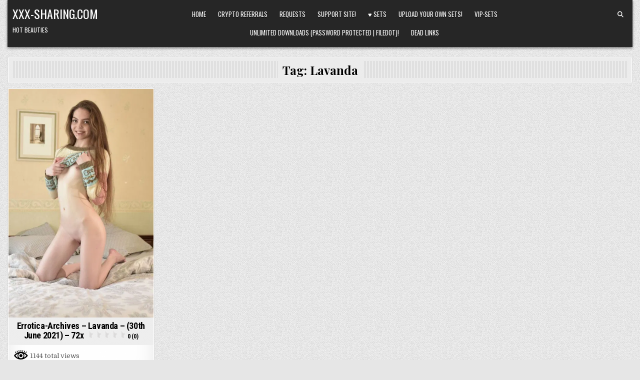

--- FILE ---
content_type: text/css
request_url: https://xxx-sharing.b-cdn.net/wp-content/themes/gridview/style.css?ver=1.1.8
body_size: 13652
content:
html,body,div,span,applet,object,iframe,h1,h2,h3,h4,h5,h6,p,blockquote,pre,a,abbr,acronym,address,big,cite,code,del,dfn,em,img,font,ins,kbd,q,s,samp,small,strike,strong,sub,sup,tt,var,b,u,i,center,dl,dt,dd,ol,ul,li,fieldset,form,label,legend,table,caption,tbody,tfoot,thead,tr,th,td,article,aside,canvas,details,embed,figure,figcaption,footer,header,hgroup,menu,nav,output,ruby,section,summary,time,mark,audio,video{border:0;font-family:inherit;font-size:100%;font-style:inherit;font-weight:inherit;margin:0;outline:0;padding:0;vertical-align:baseline}html{font-family:sans-serif;font-size:62.5%;overflow-y:scroll;-webkit-text-size-adjust:100%;-ms-text-size-adjust:100%}body{background:#fff;line-height:1}article,aside,details,figcaption,figure,footer,header,hgroup,main,menu,nav,section{display:block}audio,canvas,progress,video{display:inline-block;vertical-align:baseline}audio:not([controls]){display:none;height:0}ol,ul{list-style:none}table{border-collapse:separate;border-spacing:0}caption,th,td{font-weight:400;text-align:left}textarea{overflow:auto}optgroup{font-weight:700}sub,sup{font-size:75%;line-height:0;position:relative;vertical-align:baseline}sup{top:-.5em}sub{bottom:-.25em}blockquote:before,blockquote:after,q:before,q:after{content:'';content:none}blockquote,q{quotes:none}a{background-color:initial}a:focus{outline:thin dotted}a:hover,a:active{outline:0}a img{border:0}[hidden]{display:none}abbr[title]{border-bottom:1px dotted}b,strong{font-weight:700}dfn,cite,em,i{font-style:italic}small{font-size:80%}svg:not(:root){overflow:hidden}figure{margin:1em 40px}hr{-moz-box-sizing:content-box;box-sizing:content-box;height:0}pre{overflow:auto}code,kbd,pre,samp{font-family:monospace,monospace;font-size:1em}button,input,optgroup,select,textarea{color:inherit;font:inherit;margin:0}button{overflow:visible}button,select{text-transform:none}button,html input[type=button],input[type=reset],input[type=submit]{-webkit-appearance:button;cursor:pointer}button[disabled],html input[disabled]{cursor:default}button::-moz-focus-inner,input::-moz-focus-inner{border:0;padding:0}input{line-height:normal}input[type=checkbox],input[type=radio]{box-sizing:border-box;padding:0}input[type=number]::-webkit-inner-spin-button,input[type=number]::-webkit-outer-spin-button{height:auto}input[type=search]{-webkit-appearance:textfield;-moz-box-sizing:content-box;-webkit-box-sizing:content-box;box-sizing:content-box}input[type=search]::-webkit-search-cancel-button,input[type=search]::-webkit-search-decoration{-webkit-appearance:none}fieldset{border:1px solid silver;margin:0 2px;padding:.35em .625em .75em}html{-webkit-box-sizing:border-box;-moz-box-sizing:border-box;box-sizing:border-box}*,*::before,*::after{-webkit-box-sizing:inherit;-moz-box-sizing:inherit;box-sizing:inherit}img{max-width:100%;height:auto}embed,object,video{max-width:100%}::-moz-selection{background-color:#333;color:#fff;text-shadow:none}::selection{background-color:#333;color:#fff;text-shadow:none}@media(prefers-reduced-motion:reduce){*,*::before,*::after{animation-duration:.01ms!important;animation-iteration-count:1!important;transition-duration:.01ms!important;transition-property:none!important}html{scroll-behavior:auto!important}}.clear{clear:both}.clearfix:before,.clearfix:after{content:" ";display:table}.clearfix:after{clear:both}.gridview-clearfix:before,.gridview-clearfix:after{content:" ";display:table}.gridview-clearfix:after{clear:both}.screen-reader-text{position:absolute!important;word-wrap:normal!important;width:1px;height:1px;padding:0;margin:-1px;overflow:hidden;clip:rect(1px,1px,1px,1px);-webkit-clip-path:inset(50%);clip-path:inset(50%);white-space:nowrap;border:0}.screen-reader-text:focus{background-color:#f1f1f1;-webkit-border-radius:3px;-moz-border-radius:3px;border-radius:3px;-webkit-box-shadow:0 0 2px 2px rgba(0,0,0,.6);-moz-box-shadow:0 0 2px 2px rgba(0,0,0,.6);box-shadow:0 0 2px 2px rgba(0,0,0,.6);clip:auto!important;-webkit-clip-path:none;clip-path:none;color:#21759b;display:block;font-size:1em;height:auto;width:auto;margin:0;left:5px;line-height:normal;padding:15px 23px 14px;text-decoration:none;top:5px;z-index:100000}.gridview-sr-only{position:absolute!important;word-wrap:normal!important;width:1px;height:1px;padding:0;margin:-1px;overflow:hidden;clip:rect(1px,1px,1px,1px);-webkit-clip-path:inset(50%);clip-path:inset(50%);white-space:nowrap;border:0}body{background:#e6e6e6;font:13px Domine,Arial,Helvetica,sans-serif;line-height:1.6;margin:0;padding:0}body,button,input,select,textarea{color:#555}button,input,select,textarea{font-family:inherit;font-size:inherit}button,select{max-width:100%}a{color:#666;text-decoration:none;-webkit-transition:all .2s linear;-o-transition:all .2s linear;-moz-transition:all .2s linear;transition:all .2s linear}a:hover{color:#000;text-decoration:none}a:active{color:#000;text-decoration:none}a:focus{outline:1px dotted #666}h1{font:700 32px playfair display,Arial,sans-serif}h2{font:700 28px playfair display,Arial,sans-serif}h3{font:700 24px playfair display,Arial,sans-serif}h4{font:700 20px playfair display,Arial,sans-serif}h5{font:700 18px playfair display,Arial,sans-serif}h6{font:700 16px playfair display,Arial,sans-serif}h1,h2,h3,h4{clear:both;line-height:1;margin:.6em 0}h5,h6{clear:both;line-height:1;margin:1em 0}h1,h2,h3,h4,h5,h6{color:#111}h1 a,h2 a,h3 a,h4 a,h5 a,h6 a{font-weight:inherit}p{margin-bottom:.7em}blockquote{font-size:150%;position:relative;border-left:none;text-align:center;padding:0 20px;margin:10px 0}blockquote:before{width:100%;text-align:right;position:relative;left:-20px;display:inline-block;-moz-transform:rotate(180deg);-webkit-transform:rotate(180deg);-o-transform:rotate(180deg);-ms-transform:rotate(180deg);transform:rotate(180deg);padding:8px}blockquote:after{text-align:right;width:100%;position:relative;top:6px;right:-20px;display:inline-block;padding:8px}blockquote:before,blockquote:after{content:"\f10e";font-family:"font awesome 5 free";font-weight:900;text-decoration:none;vertical-align:top;-moz-osx-font-smoothing:grayscale;-webkit-font-smoothing:antialiased;display:inline-block;font-style:normal;font-variant:normal;text-rendering:auto;font-size:1.2em;line-height:1;color:#ddd}blockquote p{margin:0!important;font-family:inherit;line-height:1.7}blockquote cite{color:#999;font-size:14px;display:block;margin-top:5px;text-align:center}blockquote cite:before{content:"\2014 \2009"}address{margin:0 0 1.5em}pre,code,kbd,tt,var{font:15px Consolas,andale mono wt,andale mono,lucida console,lucida sans typewriter,dejavu sans mono,bitstream vera sans mono,liberation mono,nimbus mono l,Monaco,courier new,Courier,monospace}pre{background:#1d1f21;color:#fff;line-height:1.6;margin-bottom:1.6em;max-width:100%;overflow:auto;padding:1.6em}code{background:#ffffe0;color:#222;padding:1px}pre{margin:15px 0;overflow:auto;padding:6px 10px;-moz-tab-size:2;-o-tab-size:2;tab-size:2;-ms-word-break:normal;word-break:normal;word-break:normal;-webkit-hyphens:none;-moz-hyphens:none;-ms-hyphens:none;hyphens:none;position:relative}pre code{background:0 0;color:inherit;padding:15px;white-space:pre;overflow:auto;display:block}abbr,acronym{border-bottom:1px dotted #666;cursor:help}mark,ins{background:#fff9c0;text-decoration:none}sup,sub{font-size:75%;height:0;line-height:0;position:relative;vertical-align:baseline}sup{bottom:1ex}sub{top:.5ex}small{font-size:75%}big{font-size:125%}hr{background-color:#fff;border:0;height:1px;margin-bottom:1em;margin-top:1em;border-top:1px solid #e6e6e6;border-bottom:1px solid #f6f6f6;-webkit-box-shadow:0 1px 8px #f2f2f2,0 -1px 8px #f2f2f2;-moz-box-shadow:0 1px 8px #f2f2f2,0 -1px 8px #f2f2f2;box-shadow:0 1px 8px #f2f2f2,0 -1px 8px #f2f2f2}ul,ol{margin:0 0 1.5em 2em}ul{list-style:disc}ol{list-style:decimal}li>ul,li>ol{margin-bottom:0;margin-left:1em}dt{font-weight:700}dd{margin:0 1.5em 1.5em}img{height:auto;max-width:100%}figure{margin:0}table{margin:0 0 1.5em;width:100%}th{font-weight:700}thead th{background:#000;color:#fff}th,td,caption{padding:4px 10px 4px 5px}tr.even td{background:#cdcfd3}tfoot{font-style:italic}caption{background:#eee}img{max-width:100%;height:auto}embed,iframe,object{max-width:100%}button,input,select,textarea{font-size:100%;margin:0;vertical-align:baseline}button,input[type=button],input[type=reset],input[type=submit]{border:1px solid #e6e6e6;-webkit-border-radius:0;-moz-border-radius:0;border-radius:0;background:#333;color:#fff;cursor:pointer;-webkit-appearance:button;font:13px Oswald,Arial,Helvetica,sans-serif;line-height:1;padding:.7em 1em;-webkit-transition:all .4s ease-in-out;-o-transition:all .4s ease-in-out;-moz-transition:all .4s ease-in-out;transition:all .4s ease-in-out;text-transform:uppercase}button:hover,input[type=button]:hover,input[type=reset]:hover,input[type=submit]:hover{background:#409bd4}button:focus,input[type=button]:focus,input[type=reset]:focus,input[type=submit]:focus,button:active,input[type=button]:active,input[type=reset]:active,input[type=submit]:active{background:#409bd4}input[type=checkbox],input[type=radio]{padding:0}input[type=search]{-webkit-appearance:textfield;box-sizing:content-box}input[type=search]::-webkit-search-decoration{-webkit-appearance:none}input[type=text],input[type=email],input[type=url],input[type=password],input[type=search],input[type=tel],input[type=number],textarea{color:#666;border:1px solid #ddd;-webkit-border-radius:3px;-moz-border-radius:3px;border-radius:3px}input[type=text]:focus,input[type=email]:focus,input[type=url]:focus,input[type=password]:focus,input[type=search]:focus,input[type=tel]:focus,input[type=number]:focus,textarea:focus{color:#111;-webkit-box-shadow:0 0 6px rgba(0,0,0,.4)inset;-moz-box-shadow:0 0 6px rgba(0,0,0,.4)inset;box-shadow:0 0 6px rgba(0,0,0,.4)inset;-webkit-border-radius:0;-moz-border-radius:0;border-radius:0}input[type=text]:active,input[type=email]:active,input[type=url]:active,input[type=password]:active,input[type=search]:active,input[type=tel]:active,input[type=number]:active,textarea:active{color:#111;-webkit-box-shadow:0 0 6px rgba(0,0,0,.4)inset;-moz-box-shadow:0 0 6px rgba(0,0,0,.4)inset;box-shadow:0 0 6px rgba(0,0,0,.4)inset;-webkit-border-radius:0;-moz-border-radius:0;border-radius:0}input[type=text],input[type=email],input[type=url],input[type=password],input[type=search],input[type=tel],input[type=number]{padding:5px}textarea{overflow:auto;padding-left:3px;vertical-align:top;width:100%}.gridview-outer-wrapper:before,.gridview-outer-wrapper:after{content:" ";display:table}.gridview-outer-wrapper:after{clear:both}.gridview-outer-wrapper{position:relative;max-width:1250px;width:100%;margin:0 auto;padding:0}.gridview-container:before,.gridview-container:after{content:" ";display:table}.gridview-container:after{clear:both}#gridview-wrapper{position:relative;margin:0 auto}.gridview-content-wrapper{position:relative;padding:0;word-wrap:break-word;display:-webkit-box;display:-webkit-flex;display:-ms-flexbox;display:flex;-webkit-box-orient:horizontal;-webkit-box-direction:normal;-webkit-flex-direction:row;-ms-flex-direction:row;flex-direction:row;-webkit-box-pack:justify;-webkit-justify-content:space-between;-ms-flex-pack:justify;justify-content:space-between;-webkit-box-align:stretch;-webkit-align-items:stretch;-ms-flex-align:stretch;align-items:stretch;-webkit-flex-wrap:wrap;-ms-flex-wrap:wrap;flex-wrap:wrap;-webkit-align-content:stretch;-ms-flex-line-pack:stretch;align-content:stretch}.gridview-main-wrapper{position:relative;width:54%;margin:0;padding:0;float:left;word-wrap:break-word;overflow:hidden;-webkit-box-flex:0;-webkit-flex:0 0 54%;-ms-flex:0 0 54%;flex:0 0 54%;max-width:54%;-webkit-box-ordinal-group:2;-webkit-order:1;-ms-flex-order:1;order:1}.gridview-sidebar-one-wrapper{position:relative;width:22.8%;margin:0;padding:0;float:left;word-wrap:break-word;overflow:hidden;-webkit-box-flex:0;-webkit-flex:0 0 22.8%;-ms-flex:0 0 22.8%;flex:0 0 22.8%;max-width:22.8%;-webkit-box-ordinal-group:1;-webkit-order:0;-ms-flex-order:0;order:0}.gridview-sidebar-two-wrapper{position:relative;width:22.8%;margin:0;padding:0;float:left;word-wrap:break-word;overflow:hidden;-webkit-box-flex:0;-webkit-flex:0 0 22.8%;-ms-flex:0 0 22.8%;flex:0 0 22.8%;max-width:22.8%;-webkit-box-ordinal-group:2;-webkit-order:1;-ms-flex-order:1;order:1}.gridview-main-wrapper-inside{padding:20px 0}.gridview-sidebar-one-wrapper-inside{padding:20px 10px 20px 0}.gridview-sidebar-two-wrapper-inside{padding:20px 0 20px 10px}.gridview-layout-full-width .gridview-main-wrapper{width:100%;float:none;-webkit-box-flex:0;-webkit-flex:0 0 100%;-ms-flex:0 0 100%;flex:0 0 100%;max-width:100%;-webkit-box-ordinal-group:1;-webkit-order:0;-ms-flex-order:0;order:0}.gridview-layout-full-width .gridview-sidebar-one-wrapper{width:100%;float:none;-webkit-box-flex:0;-webkit-flex:0 0 100%;-ms-flex:0 0 100%;flex:0 0 100%;max-width:100%;-webkit-box-ordinal-group:2;-webkit-order:1;-ms-flex-order:1;order:1}.gridview-layout-full-width .gridview-sidebar-two-wrapper{width:100%;float:none;-webkit-box-flex:0;-webkit-flex:0 0 100%;-ms-flex:0 0 100%;flex:0 0 100%;max-width:100%;-webkit-box-ordinal-group:3;-webkit-order:2;-ms-flex-order:2;order:2}.gridview-layout-full-width .gridview-main-wrapper-inside{padding:20px 0}.gridview-layout-full-width .gridview-sidebar-one-wrapper-inside{padding:20px 0}.gridview-layout-full-width .gridview-sidebar-two-wrapper-inside{padding:20px 0}.gridview-404-full-width .gridview-main-wrapper{width:100%;float:none;-webkit-box-flex:0;-webkit-flex:0 0 100%;-ms-flex:0 0 100%;flex:0 0 100%;max-width:100%;-webkit-box-ordinal-group:1;-webkit-order:0;-ms-flex-order:0;order:0}.gridview-404-full-width .gridview-sidebar-one-wrapper{width:100%;float:none;-webkit-box-flex:0;-webkit-flex:0 0 100%;-ms-flex:0 0 100%;flex:0 0 100%;max-width:100%;-webkit-box-ordinal-group:2;-webkit-order:1;-ms-flex-order:1;order:1}.gridview-404-full-width .gridview-sidebar-two-wrapper{width:100%;float:none;-webkit-box-flex:0;-webkit-flex:0 0 100%;-ms-flex:0 0 100%;flex:0 0 100%;max-width:100%;-webkit-box-ordinal-group:3;-webkit-order:2;-ms-flex-order:2;order:2}.gridview-404-full-width .gridview-main-wrapper-inside{padding:20px 0}.gridview-404-full-width .gridview-sidebar-one-wrapper-inside{padding:20px 0}.gridview-404-full-width .gridview-sidebar-two-wrapper-inside{padding:20px 0}.gridview-layout-s1-c-s2 .gridview-main-wrapper{width:54%;-webkit-box-flex:0;-webkit-flex:0 0 54%;-ms-flex:0 0 54%;flex:0 0 54%;max-width:54%;-webkit-box-ordinal-group:2;-webkit-order:1;-ms-flex-order:1;order:1}.gridview-layout-s1-c-s2 .gridview-sidebar-one-wrapper{width:22.8%;-webkit-box-flex:0;-webkit-flex:0 0 22.8%;-ms-flex:0 0 22.8%;flex:0 0 22.8%;max-width:22.8%;-webkit-box-ordinal-group:1;-webkit-order:0;-ms-flex-order:0;order:0}.gridview-layout-s1-c-s2 .gridview-sidebar-two-wrapper{width:22.8%;-webkit-box-flex:0;-webkit-flex:0 0 22.8%;-ms-flex:0 0 22.8%;flex:0 0 22.8%;max-width:22.8%;-webkit-box-ordinal-group:3;-webkit-order:2;-ms-flex-order:2;order:2}.gridview-layout-s1-c-s2 .gridview-main-wrapper-inside{padding:20px 0}.gridview-layout-s1-c-s2 .gridview-sidebar-one-wrapper-inside{padding:20px 10px 20px 0}.gridview-layout-s1-c-s2 .gridview-sidebar-two-wrapper-inside{padding:20px 0 20px 10px}.gridview-layout-s2-c-s1 .gridview-main-wrapper{width:54%;-webkit-box-flex:0;-webkit-flex:0 0 54%;-ms-flex:0 0 54%;flex:0 0 54%;max-width:54%;-webkit-box-ordinal-group:2;-webkit-order:1;-ms-flex-order:1;order:1}.gridview-layout-s2-c-s1 .gridview-sidebar-one-wrapper{width:22.8%;-webkit-box-flex:0;-webkit-flex:0 0 22.8%;-ms-flex:0 0 22.8%;flex:0 0 22.8%;max-width:22.8%;-webkit-box-ordinal-group:3;-webkit-order:2;-ms-flex-order:2;order:2}.gridview-layout-s2-c-s1 .gridview-sidebar-two-wrapper{width:22.8%;-webkit-box-flex:0;-webkit-flex:0 0 22.8%;-ms-flex:0 0 22.8%;flex:0 0 22.8%;max-width:22.8%;-webkit-box-ordinal-group:1;-webkit-order:0;-ms-flex-order:0;order:0}.gridview-layout-s2-c-s1 .gridview-main-wrapper-inside{padding:20px 0}.gridview-layout-s2-c-s1 .gridview-sidebar-one-wrapper-inside{padding:20px 0 20px 10px}.gridview-layout-s2-c-s1 .gridview-sidebar-two-wrapper-inside{padding:20px 10px 20px 0}.gridview-layout-c-s1-s2 .gridview-main-wrapper{width:54%;-webkit-box-flex:0;-webkit-flex:0 0 54%;-ms-flex:0 0 54%;flex:0 0 54%;max-width:54%;-webkit-box-ordinal-group:1;-webkit-order:0;-ms-flex-order:0;order:0}.gridview-layout-c-s1-s2 .gridview-sidebar-one-wrapper{width:22.8%;-webkit-box-flex:0;-webkit-flex:0 0 22.8%;-ms-flex:0 0 22.8%;flex:0 0 22.8%;max-width:22.8%;-webkit-box-ordinal-group:2;-webkit-order:1;-ms-flex-order:1;order:1}.gridview-layout-c-s1-s2 .gridview-sidebar-two-wrapper{width:22.8%;-webkit-box-flex:0;-webkit-flex:0 0 22.8%;-ms-flex:0 0 22.8%;flex:0 0 22.8%;max-width:22.8%;-webkit-box-ordinal-group:3;-webkit-order:2;-ms-flex-order:2;order:2}.gridview-layout-c-s1-s2 .gridview-main-wrapper-inside{padding:20px 0}.gridview-layout-c-s1-s2 .gridview-sidebar-one-wrapper-inside{padding:20px 5px 20px 10px}.gridview-layout-c-s1-s2 .gridview-sidebar-two-wrapper-inside{padding:20px 0 20px 5px}.gridview-layout-c-s2-s1 .gridview-main-wrapper{width:54%;-webkit-box-flex:0;-webkit-flex:0 0 54%;-ms-flex:0 0 54%;flex:0 0 54%;max-width:54%;-webkit-box-ordinal-group:1;-webkit-order:0;-ms-flex-order:0;order:0}.gridview-layout-c-s2-s1 .gridview-sidebar-one-wrapper{width:22.8%;-webkit-box-flex:0;-webkit-flex:0 0 22.8%;-ms-flex:0 0 22.8%;flex:0 0 22.8%;max-width:22.8%;-webkit-box-ordinal-group:3;-webkit-order:2;-ms-flex-order:2;order:2}.gridview-layout-c-s2-s1 .gridview-sidebar-two-wrapper{width:22.8%;-webkit-box-flex:0;-webkit-flex:0 0 22.8%;-ms-flex:0 0 22.8%;flex:0 0 22.8%;max-width:22.8%;-webkit-box-ordinal-group:2;-webkit-order:1;-ms-flex-order:1;order:1}.gridview-layout-c-s2-s1 .gridview-main-wrapper-inside{padding:20px 0}.gridview-layout-c-s2-s1 .gridview-sidebar-one-wrapper-inside{padding:20px 0 20px 5px}.gridview-layout-c-s2-s1 .gridview-sidebar-two-wrapper-inside{padding:20px 5px 20px 10px}.gridview-layout-s1-s2-c .gridview-main-wrapper{width:54%;-webkit-box-flex:0;-webkit-flex:0 0 54%;-ms-flex:0 0 54%;flex:0 0 54%;max-width:54%;-webkit-box-ordinal-group:3;-webkit-order:2;-ms-flex-order:2;order:2}.gridview-layout-s1-s2-c .gridview-sidebar-one-wrapper{width:22.8%;-webkit-box-flex:0;-webkit-flex:0 0 22.8%;-ms-flex:0 0 22.8%;flex:0 0 22.8%;max-width:22.8%;-webkit-box-ordinal-group:1;-webkit-order:0;-ms-flex-order:0;order:0}.gridview-layout-s1-s2-c .gridview-sidebar-two-wrapper{width:22.8%;-webkit-box-flex:0;-webkit-flex:0 0 22.8%;-ms-flex:0 0 22.8%;flex:0 0 22.8%;max-width:22.8%;-webkit-box-ordinal-group:2;-webkit-order:1;-ms-flex-order:1;order:1}.gridview-layout-s1-s2-c .gridview-main-wrapper-inside{padding:20px 0}.gridview-layout-s1-s2-c .gridview-sidebar-one-wrapper-inside{padding:20px 5px 20px 0}.gridview-layout-s1-s2-c .gridview-sidebar-two-wrapper-inside{padding:20px 10px 20px 5px}.gridview-layout-s2-s1-c .gridview-main-wrapper{width:54%;-webkit-box-flex:0;-webkit-flex:0 0 54%;-ms-flex:0 0 54%;flex:0 0 54%;max-width:54%;-webkit-box-ordinal-group:3;-webkit-order:2;-ms-flex-order:2;order:2}.gridview-layout-s2-s1-c .gridview-sidebar-one-wrapper{width:22.8%;-webkit-box-flex:0;-webkit-flex:0 0 22.8%;-ms-flex:0 0 22.8%;flex:0 0 22.8%;max-width:22.8%;-webkit-box-ordinal-group:2;-webkit-order:1;-ms-flex-order:1;order:1}.gridview-layout-s2-s1-c .gridview-sidebar-two-wrapper{width:22.8%;-webkit-box-flex:0;-webkit-flex:0 0 22.8%;-ms-flex:0 0 22.8%;flex:0 0 22.8%;max-width:22.8%;-webkit-box-ordinal-group:1;-webkit-order:0;-ms-flex-order:0;order:0}.gridview-layout-s2-s1-c .gridview-main-wrapper-inside{padding:20px 0}.gridview-layout-s2-s1-c .gridview-sidebar-one-wrapper-inside{padding:20px 10px 20px 5px}.gridview-layout-s2-s1-c .gridview-sidebar-two-wrapper-inside{padding:20px 5px 20px 0}.gridview-layout-s1-c .gridview-main-wrapper{width:76%;-webkit-box-flex:0;-webkit-flex:0 0 76%;-ms-flex:0 0 76%;flex:0 0 76%;max-width:76%;-webkit-box-ordinal-group:2;-webkit-order:1;-ms-flex-order:1;order:1}.gridview-layout-s1-c .gridview-sidebar-one-wrapper{width:23%;-webkit-box-flex:0;-webkit-flex:0 0 23%;-ms-flex:0 0 23%;flex:0 0 23%;max-width:23%;-webkit-box-ordinal-group:1;-webkit-order:0;-ms-flex-order:0;order:0}.gridview-layout-s1-c .gridview-main-wrapper-inside{padding:20px 0}.gridview-layout-s1-c .gridview-sidebar-one-wrapper-inside{padding:20px 10px 20px 0}.gridview-layout-c-s1 .gridview-main-wrapper{width:76%;-webkit-box-flex:0;-webkit-flex:0 0 76%;-ms-flex:0 0 76%;flex:0 0 76%;max-width:76%;-webkit-box-ordinal-group:1;-webkit-order:0;-ms-flex-order:0;order:0}.gridview-layout-c-s1 .gridview-sidebar-one-wrapper{width:23%;-webkit-box-flex:0;-webkit-flex:0 0 23%;-ms-flex:0 0 23%;flex:0 0 23%;max-width:23%;-webkit-box-ordinal-group:2;-webkit-order:1;-ms-flex-order:1;order:1}.gridview-layout-c-s1 .gridview-main-wrapper-inside{padding:20px 0}.gridview-layout-c-s1 .gridview-sidebar-one-wrapper-inside{padding:20px 0 20px 10px}.gridview-layout-c-s2 .gridview-main-wrapper{width:76%;-webkit-box-flex:0;-webkit-flex:0 0 76%;-ms-flex:0 0 76%;flex:0 0 76%;max-width:76%;-webkit-box-ordinal-group:1;-webkit-order:0;-ms-flex-order:0;order:0}.gridview-layout-c-s2 .gridview-sidebar-two-wrapper{width:23%;-webkit-box-flex:0;-webkit-flex:0 0 23%;-ms-flex:0 0 23%;flex:0 0 23%;max-width:23%;-webkit-box-ordinal-group:2;-webkit-order:1;-ms-flex-order:1;order:1}.gridview-layout-c-s2 .gridview-main-wrapper-inside{padding:20px 0}.gridview-layout-c-s2 .gridview-sidebar-two-wrapper-inside{padding:20px 0 20px 10px}.gridview-layout-s2-c .gridview-main-wrapper{width:76%;-webkit-box-flex:0;-webkit-flex:0 0 76%;-ms-flex:0 0 76%;flex:0 0 76%;max-width:76%;-webkit-box-ordinal-group:2;-webkit-order:1;-ms-flex-order:1;order:1}.gridview-layout-s2-c .gridview-sidebar-two-wrapper{width:23%;-webkit-box-flex:0;-webkit-flex:0 0 23%;-ms-flex:0 0 23%;flex:0 0 23%;max-width:23%;-webkit-box-ordinal-group:1;-webkit-order:0;-ms-flex-order:0;order:0}.gridview-layout-s2-c .gridview-main-wrapper-inside{padding:20px 0}.gridview-layout-s2-c .gridview-sidebar-two-wrapper-inside{padding:20px 10px 20px 0}@media only screen and (max-width:1276px){.gridview-outer-wrapper{width:98%}}@media only screen and (max-width:960px){.gridview-outer-wrapper{width:95%}.gridview-main-wrapper{width:100%;float:none;-webkit-box-flex:0;-webkit-flex:0 0 100%;-ms-flex:0 0 100%;flex:0 0 100%;max-width:100%;-webkit-box-ordinal-group:1;-webkit-order:0;-ms-flex-order:0;order:0}.gridview-sidebar-one-wrapper{width:100%;float:none;-webkit-box-flex:0;-webkit-flex:0 0 100%;-ms-flex:0 0 100%;flex:0 0 100%;max-width:100%;-webkit-box-ordinal-group:2;-webkit-order:1;-ms-flex-order:1;order:1}.gridview-sidebar-two-wrapper{width:100%;float:none;-webkit-box-flex:0;-webkit-flex:0 0 100%;-ms-flex:0 0 100%;flex:0 0 100%;max-width:100%;-webkit-box-ordinal-group:3;-webkit-order:2;-ms-flex-order:2;order:2}.gridview-layout-s1-c-s2 .gridview-main-wrapper{width:100%;float:none;-webkit-box-flex:0;-webkit-flex:0 0 100%;-ms-flex:0 0 100%;flex:0 0 100%;max-width:100%;-webkit-box-ordinal-group:1;-webkit-order:0;-ms-flex-order:0;order:0}.gridview-layout-s1-c-s2 .gridview-sidebar-one-wrapper{width:100%;float:none;-webkit-box-flex:0;-webkit-flex:0 0 100%;-ms-flex:0 0 100%;flex:0 0 100%;max-width:100%;-webkit-box-ordinal-group:2;-webkit-order:1;-ms-flex-order:1;order:1}.gridview-layout-s1-c-s2 .gridview-sidebar-two-wrapper{width:100%;float:none;-webkit-box-flex:0;-webkit-flex:0 0 100%;-ms-flex:0 0 100%;flex:0 0 100%;max-width:100%;-webkit-box-ordinal-group:3;-webkit-order:2;-ms-flex-order:2;order:2}.gridview-layout-s2-c-s1 .gridview-main-wrapper{width:100%;float:none;-webkit-box-flex:0;-webkit-flex:0 0 100%;-ms-flex:0 0 100%;flex:0 0 100%;max-width:100%;-webkit-box-ordinal-group:1;-webkit-order:0;-ms-flex-order:0;order:0}.gridview-layout-s2-c-s1 .gridview-sidebar-one-wrapper{width:100%;float:none;-webkit-box-flex:0;-webkit-flex:0 0 100%;-ms-flex:0 0 100%;flex:0 0 100%;max-width:100%;-webkit-box-ordinal-group:2;-webkit-order:1;-ms-flex-order:1;order:1}.gridview-layout-s2-c-s1 .gridview-sidebar-two-wrapper{width:100%;float:none;-webkit-box-flex:0;-webkit-flex:0 0 100%;-ms-flex:0 0 100%;flex:0 0 100%;max-width:100%;-webkit-box-ordinal-group:3;-webkit-order:2;-ms-flex-order:2;order:2}.gridview-layout-c-s1-s2 .gridview-main-wrapper{width:100%;float:none;-webkit-box-flex:0;-webkit-flex:0 0 100%;-ms-flex:0 0 100%;flex:0 0 100%;max-width:100%;-webkit-box-ordinal-group:1;-webkit-order:0;-ms-flex-order:0;order:0}.gridview-layout-c-s1-s2 .gridview-sidebar-one-wrapper{width:100%;float:none;-webkit-box-flex:0;-webkit-flex:0 0 100%;-ms-flex:0 0 100%;flex:0 0 100%;max-width:100%;-webkit-box-ordinal-group:2;-webkit-order:1;-ms-flex-order:1;order:1}.gridview-layout-c-s1-s2 .gridview-sidebar-two-wrapper{width:100%;float:none;-webkit-box-flex:0;-webkit-flex:0 0 100%;-ms-flex:0 0 100%;flex:0 0 100%;max-width:100%;-webkit-box-ordinal-group:3;-webkit-order:2;-ms-flex-order:2;order:2}.gridview-layout-c-s2-s1 .gridview-main-wrapper{width:100%;float:none;-webkit-box-flex:0;-webkit-flex:0 0 100%;-ms-flex:0 0 100%;flex:0 0 100%;max-width:100%;-webkit-box-ordinal-group:1;-webkit-order:0;-ms-flex-order:0;order:0}.gridview-layout-c-s2-s1 .gridview-sidebar-one-wrapper{width:100%;float:none;-webkit-box-flex:0;-webkit-flex:0 0 100%;-ms-flex:0 0 100%;flex:0 0 100%;max-width:100%;-webkit-box-ordinal-group:2;-webkit-order:1;-ms-flex-order:1;order:1}.gridview-layout-c-s2-s1 .gridview-sidebar-two-wrapper{width:100%;float:none;-webkit-box-flex:0;-webkit-flex:0 0 100%;-ms-flex:0 0 100%;flex:0 0 100%;max-width:100%;-webkit-box-ordinal-group:3;-webkit-order:2;-ms-flex-order:2;order:2}.gridview-layout-s1-s2-c .gridview-main-wrapper{width:100%;float:none;-webkit-box-flex:0;-webkit-flex:0 0 100%;-ms-flex:0 0 100%;flex:0 0 100%;max-width:100%;-webkit-box-ordinal-group:1;-webkit-order:0;-ms-flex-order:0;order:0}.gridview-layout-s1-s2-c .gridview-sidebar-one-wrapper{width:100%;float:none;-webkit-box-flex:0;-webkit-flex:0 0 100%;-ms-flex:0 0 100%;flex:0 0 100%;max-width:100%;-webkit-box-ordinal-group:2;-webkit-order:1;-ms-flex-order:1;order:1}.gridview-layout-s1-s2-c .gridview-sidebar-two-wrapper{width:100%;float:none;-webkit-box-flex:0;-webkit-flex:0 0 100%;-ms-flex:0 0 100%;flex:0 0 100%;max-width:100%;-webkit-box-ordinal-group:3;-webkit-order:2;-ms-flex-order:2;order:2}.gridview-layout-s2-s1-c .gridview-main-wrapper{width:100%;float:none;-webkit-box-flex:0;-webkit-flex:0 0 100%;-ms-flex:0 0 100%;flex:0 0 100%;max-width:100%;-webkit-box-ordinal-group:1;-webkit-order:0;-ms-flex-order:0;order:0}.gridview-layout-s2-s1-c .gridview-sidebar-one-wrapper{width:100%;float:none;-webkit-box-flex:0;-webkit-flex:0 0 100%;-ms-flex:0 0 100%;flex:0 0 100%;max-width:100%;-webkit-box-ordinal-group:2;-webkit-order:1;-ms-flex-order:1;order:1}.gridview-layout-s2-s1-c .gridview-sidebar-two-wrapper{width:100%;float:none;-webkit-box-flex:0;-webkit-flex:0 0 100%;-ms-flex:0 0 100%;flex:0 0 100%;max-width:100%;-webkit-box-ordinal-group:3;-webkit-order:2;-ms-flex-order:2;order:2}.gridview-layout-s1-c .gridview-main-wrapper{width:100%;float:none;-webkit-box-flex:0;-webkit-flex:0 0 100%;-ms-flex:0 0 100%;flex:0 0 100%;max-width:100%;-webkit-box-ordinal-group:1;-webkit-order:0;-ms-flex-order:0;order:0}.gridview-layout-s1-c .gridview-sidebar-one-wrapper{width:100%;float:none;-webkit-box-flex:0;-webkit-flex:0 0 100%;-ms-flex:0 0 100%;flex:0 0 100%;max-width:100%;-webkit-box-ordinal-group:2;-webkit-order:1;-ms-flex-order:1;order:1}.gridview-layout-c-s1 .gridview-main-wrapper{width:100%;float:none;-webkit-box-flex:0;-webkit-flex:0 0 100%;-ms-flex:0 0 100%;flex:0 0 100%;max-width:100%;-webkit-box-ordinal-group:1;-webkit-order:0;-ms-flex-order:0;order:0}.gridview-layout-c-s1 .gridview-sidebar-one-wrapper{width:100%;float:none;-webkit-box-flex:0;-webkit-flex:0 0 100%;-ms-flex:0 0 100%;flex:0 0 100%;max-width:100%;-webkit-box-ordinal-group:2;-webkit-order:1;-ms-flex-order:1;order:1}.gridview-layout-c-s2 .gridview-main-wrapper{width:100%;float:none;-webkit-box-flex:0;-webkit-flex:0 0 100%;-ms-flex:0 0 100%;flex:0 0 100%;max-width:100%;-webkit-box-ordinal-group:1;-webkit-order:0;-ms-flex-order:0;order:0}.gridview-layout-c-s2 .gridview-sidebar-two-wrapper{width:100%;float:none;-webkit-box-flex:0;-webkit-flex:0 0 100%;-ms-flex:0 0 100%;flex:0 0 100%;max-width:100%;-webkit-box-ordinal-group:2;-webkit-order:1;-ms-flex-order:1;order:1}.gridview-layout-s2-c .gridview-main-wrapper{width:100%;float:none;-webkit-box-flex:0;-webkit-flex:0 0 100%;-ms-flex:0 0 100%;flex:0 0 100%;max-width:100%;-webkit-box-ordinal-group:1;-webkit-order:0;-ms-flex-order:0;order:0}.gridview-layout-s2-c .gridview-sidebar-two-wrapper{width:100%;float:none;-webkit-box-flex:0;-webkit-flex:0 0 100%;-ms-flex:0 0 100%;flex:0 0 100%;max-width:100%;-webkit-box-ordinal-group:2;-webkit-order:1;-ms-flex-order:1;order:1}.gridview-main-wrapper-inside{padding:20px 0!important}.gridview-sidebar-one-wrapper-inside{padding:20px 0!important}.gridview-sidebar-two-wrapper-inside{padding:20px 0!important}}.gridview-site-header{clear:both;margin:0 auto;padding:0;border-bottom:none!important;position:relative;z-index:50}.gridview-head-content{margin:0 auto;padding:0;position:relative;z-index:98}.gridview-header-image{margin:0;position:relative;overflow:hidden}.gridview-header-img-link{display:block}.gridview-header-img{display:block;margin:0 auto;width:100%;height:auto}.gridview-header-inside{background:#262626;-webkit-box-shadow:0 2px 5px rgba(0,0,0,.5);-moz-box-shadow:0 2px 5px rgba(0,0,0,.5);box-shadow:0 2px 5px rgba(0,0,0,.5)}.gridview-header-inside-content{padding:10px}.gridview-header-inside-container{display:-webkit-box;display:-webkit-flex;display:-moz-box;display:-ms-flexbox;display:flex;-webkit-box-orient:horizontal;-webkit-box-direction:normal;-webkit-flex-direction:row;-moz-box-orient:horizontal;-moz-box-direction:normal;-ms-flex-direction:row;flex-direction:row;-webkit-box-pack:justify;-webkit-justify-content:space-between;-moz-box-pack:justify;-ms-flex-pack:justify;justify-content:space-between;-webkit-box-align:stretch;-webkit-align-items:stretch;-moz-box-align:stretch;-ms-flex-align:stretch;align-items:stretch;-webkit-flex-wrap:wrap;-ms-flex-wrap:wrap;flex-wrap:wrap;-webkit-align-content:stretch;-ms-flex-line-pack:stretch;align-content:stretch}.gridview-logo{float:left;width:23%;-webkit-box-flex:0;-webkit-flex:0 0 23%;-moz-box-flex:0;-ms-flex:0 0 23%;flex:0 0 23%;max-width:23%;-webkit-box-ordinal-group:1;-webkit-order:0;-moz-box-ordinal-group:1;-ms-flex-order:0;order:0;margin:5px 0;text-align:left}.gridview-header-menu{float:left;width:60%;-webkit-box-flex:0;-webkit-flex:0 0 60%;-moz-box-flex:0;-ms-flex:0 0 60%;flex:0 0 60%;max-width:60%;-webkit-box-ordinal-group:2;-webkit-order:1;-moz-box-ordinal-group:2;-ms-flex-order:1;order:1}.gridview-header-social{float:left;width:15%;-webkit-box-flex:0;-webkit-flex:0 0 15%;-moz-box-flex:0;-ms-flex:0 0 15%;flex:0 0 15%;max-width:15%;-webkit-box-ordinal-group:3;-webkit-order:2;-moz-box-ordinal-group:3;-ms-flex-order:2;order:2;text-align:right}.gridview-logo-img-link{display:block}.gridview-logo-img{display:block;padding:0;margin:0}.gridview-header-banner-active .gridview-logo{float:left;width:40%;-webkit-box-flex:0;-webkit-flex:0 0 40%;-moz-box-flex:0;-ms-flex:0 0 40%;flex:0 0 40%;max-width:40%;-webkit-box-ordinal-group:1;-webkit-order:0;-moz-box-ordinal-group:1;-ms-flex-order:0;order:0;margin:0;text-align:left}.gridview-header-banner-active .gridview-header-banner{float:left;width:58.4%;-webkit-box-flex:0;-webkit-flex:0 0 58.4%;-moz-box-flex:0;-ms-flex:0 0 58.4%;flex:0 0 58.4%;max-width:58.4%;-webkit-box-ordinal-group:2;-webkit-order:1;-moz-box-ordinal-group:2;-ms-flex-order:1;order:1;text-align:right}.gridview-header-banner-active .gridview-header-menu{float:none;width:100%;-webkit-box-flex:0;-webkit-flex:0 0 100%;-moz-box-flex:0;-ms-flex:0 0 100%;flex:0 0 100%;max-width:100%;-webkit-box-ordinal-group:3;-webkit-order:2;-moz-box-ordinal-group:3;-ms-flex-order:2;order:2;margin:5px 0 -5px}.gridview-header-banner-active .gridview-header-social{float:none;width:100%;-webkit-box-flex:0;-webkit-flex:0 0 100%;-moz-box-flex:0;-ms-flex:0 0 100%;flex:0 0 100%;max-width:100%;-webkit-box-ordinal-group:4;-webkit-order:3;-moz-box-ordinal-group:4;-ms-flex-order:3;order:3;text-align:left;margin:5px 0 0}.gridview-header-banner-active .gridview-site-title{margin:0 0 12px}.gridview-header-full-active .gridview-logo{float:none;width:100%;-webkit-box-flex:0;-webkit-flex:0 0 100%;-moz-box-flex:0;-ms-flex:0 0 100%;flex:0 0 100%;max-width:100%;-webkit-box-ordinal-group:1;-webkit-order:0;-moz-box-ordinal-group:1;-ms-flex-order:0;order:0;margin:0 0 5px;text-align:center}.gridview-header-full-active .gridview-header-menu{float:none;width:100%;-webkit-box-flex:0;-webkit-flex:0 0 100%;-moz-box-flex:0;-ms-flex:0 0 100%;flex:0 0 100%;max-width:100%;-webkit-box-ordinal-group:3;-webkit-order:2;-moz-box-ordinal-group:3;-ms-flex-order:2;order:2}.gridview-header-full-active .gridview-header-social{float:none;width:100%;-webkit-box-flex:0;-webkit-flex:0 0 100%;-moz-box-flex:0;-ms-flex:0 0 100%;flex:0 0 100%;max-width:100%;-webkit-box-ordinal-group:2;-webkit-order:1;-moz-box-ordinal-group:2;-ms-flex-order:1;order:1;text-align:center;margin:0 0 5px}.gridview-header-full-active .gridview-logo-img{margin:0 auto}.gridview-custom-logo-active .gridview-logo{margin:0}@media only screen and (max-width:1112px){.gridview-logo{float:none;width:100%;-webkit-box-flex:0;-webkit-flex:0 0 100%;-moz-box-flex:0;-ms-flex:0 0 100%;flex:0 0 100%;max-width:100%;-webkit-box-ordinal-group:1;-webkit-order:0;-moz-box-ordinal-group:1;-ms-flex-order:0;order:0;margin:0 0 10px;text-align:center}.gridview-header-menu{float:none;width:100%;-webkit-box-flex:0;-webkit-flex:0 0 100%;-moz-box-flex:0;-ms-flex:0 0 100%;flex:0 0 100%;max-width:100%;-webkit-box-ordinal-group:2;-webkit-order:1;-moz-box-ordinal-group:2;-ms-flex-order:1;order:1;margin-top:6px}.gridview-header-social{float:none;width:100%;-webkit-box-flex:0;-webkit-flex:0 0 100%;-moz-box-flex:0;-ms-flex:0 0 100%;flex:0 0 100%;max-width:100%;-webkit-box-ordinal-group:3;-webkit-order:2;-moz-box-ordinal-group:3;-ms-flex-order:2;order:2;text-align:center;margin:6px 0 0}.gridview-logo-img{margin:0 auto}.gridview-header-banner-active .gridview-logo{float:none;width:100%;-webkit-box-flex:0;-webkit-flex:0 0 100%;-moz-box-flex:0;-ms-flex:0 0 100%;flex:0 0 100%;max-width:100%;-webkit-box-ordinal-group:1;-webkit-order:0;-moz-box-ordinal-group:1;-ms-flex-order:0;order:0;margin:0 0 10px;text-align:center}.gridview-header-banner-active .gridview-header-banner{float:none;width:100%;-webkit-box-flex:0;-webkit-flex:0 0 100%;-moz-box-flex:0;-ms-flex:0 0 100%;flex:0 0 100%;max-width:100%;-webkit-box-ordinal-group:2;-webkit-order:1;-moz-box-ordinal-group:2;-ms-flex-order:1;order:1;text-align:center}.gridview-header-banner-active .gridview-header-menu{float:none;width:100%;-webkit-box-flex:0;-webkit-flex:0 0 100%;-moz-box-flex:0;-ms-flex:0 0 100%;flex:0 0 100%;max-width:100%;-webkit-box-ordinal-group:4;-webkit-order:3;-moz-box-ordinal-group:4;-ms-flex-order:3;order:3;margin:10px 0 0}.gridview-header-banner-active .gridview-header-social{float:none;width:100%;-webkit-box-flex:0;-webkit-flex:0 0 100%;-moz-box-flex:0;-ms-flex:0 0 100%;flex:0 0 100%;max-width:100%;-webkit-box-ordinal-group:3;-webkit-order:2;-moz-box-ordinal-group:3;-ms-flex-order:2;order:2;text-align:center;margin:5px 0 0}.gridview-header-banner-active .gridview-site-title{margin:0 0 15px}}.gridview-site-title{font:24px Oswald,Arial,Helvetica,sans-serif;margin:0 0 15px;line-height:1!important;color:#fff;text-transform:uppercase}.gridview-site-title a{color:#fff;text-decoration:none}.gridview-tagline-inactive .gridview-site-title{margin:0!important}.gridview-site-description{font:12px Oswald,Arial,Helvetica,sans-serif;line-height:1!important;color:#fff;margin:0;text-transform:uppercase}.gridview-header-image-info{position:absolute;left:50%;top:50%;-webkit-transform:translate(-50%,-50%);-moz-transform:translate(-50%,-50%);-ms-transform:translate(-50%,-50%);-o-transform:translate(-50%,-50%);transform:translate(-50%,-50%);width:95%;text-align:center}.gridview-header-image-info-inside{display:inline-block;background:rgba(0,0,0,.6);padding:10px 15px}.gridview-custom-logo-active .gridview-custom-logo-info{}.gridview-no-header-content{display:none!important}.gridview-header-image .gridview-header-image-info .gridview-header-image-site-title{font:24px playfair display,Arial,Helvetica,sans-serif;line-height:1;color:#fff;text-transform:none}.gridview-header-image .gridview-header-image-info .gridview-header-image-site-title a{color:#fff;text-decoration:none}.gridview-header-image .gridview-header-image-info .gridview-header-image-site-title a:hover,.gridview-header-image .gridview-header-image-info .gridview-header-image-site-title a:focus,.gridview-header-image .gridview-header-image-info .gridview-header-image-site-title a:active{color:#fff}.gridview-header-image .gridview-header-image-info .gridview-header-image-site-description{font:13px Domine,Arial,Helvetica,sans-serif;line-height:1;color:#fff;text-transform:none}.gridview-header-image .gridview-header-image-info .gridview-header-image-site-description a,.gridview-header-image .gridview-header-image-info .gridview-header-image-site-description a:hover,.gridview-header-image .gridview-header-image-info .gridview-header-image-site-description a:focus,.gridview-header-image .gridview-header-image-info .gridview-header-image-site-description a:active{color:#fff}.gridview-header-image .gridview-header-image-info .gridview-header-image-block{margin:0 0 10px}.gridview-header-image .gridview-header-image-info .gridview-header-image-block:last-child{margin:0}@media screen and (max-width:599px){.gridview-header-image .gridview-header-image-info{display:none}.gridview-header-image .gridview-header-image-info .gridview-header-image-site-title{font-size:16px}.gridview-header-image .gridview-header-image-info .gridview-header-image-site-description{display:none}}.gridview-site-header.gridview-fixed{position:fixed;width:100%;top:0;left:0;z-index:400}body.admin-bar .gridview-site-header.gridview-fixed{top:32px}@media screen and (max-width:782px){body.admin-bar .gridview-site-header.gridview-fixed{top:46px}}@media screen and (max-width:600px){body.admin-bar .gridview-site-header.gridview-fixed{top:0}}.gridview-site-header.gridview-fixed .gridview-primary-menu-container-inside{margin:0 auto}.gridview-primary-menu-container.gridview-fixed{position:fixed;width:100%;top:0;left:0;z-index:400}body.admin-bar .gridview-primary-menu-container.gridview-fixed{top:32px}@media screen and (max-width:782px){body.admin-bar .gridview-primary-menu-container.gridview-fixed{top:46px}}@media screen and (max-width:600px){body.admin-bar .gridview-primary-menu-container.gridview-fixed{top:0}}.gridview-primary-menu-container.gridview-fixed .gridview-primary-menu-container-inside{margin:0 auto}.gridview-primary-menu-container-inside{position:relative}.gridview-nav-primary:before{content:" ";display:table}.gridview-nav-primary:after{clear:both;content:" ";display:table}.gridview-nav-primary{float:none}.gridview-header-full-active .gridview-nav-primary{float:none}.gridview-primary-nav-menu{line-height:1;margin:0;padding:0;width:100%;list-style:none;list-style-type:none}.gridview-primary-nav-menu li{border-width:0;display:inline-block;margin:0;padding-bottom:0;text-align:left;float:left}.gridview-primary-nav-menu a{border:none;color:#fff;text-shadow:0 1px 0 #000;display:block;padding:12px;position:relative}.gridview-primary-nav-menu a:hover,.gridview-primary-nav-menu a:focus,.gridview-primary-nav-menu .current-menu-item>a,.gridview-primary-nav-menu .current_page_item>a{text-decoration:none}.gridview-primary-nav-menu .sub-menu,.gridview-primary-nav-menu .children{margin:0;padding:0;left:-9999px;opacity:0;position:absolute;-webkit-transition:opacity .4s ease-in-out;-moz-transition:opacity .4s ease-in-out;-ms-transition:opacity .4s ease-in-out;-o-transition:opacity .4s ease-in-out;transition:opacity .4s ease-in-out;width:190px;z-index:99}.gridview-primary-nav-menu .sub-menu a,.gridview-primary-nav-menu .children a{border:1px solid #666;border-top:none;letter-spacing:0;padding:14px;position:relative;width:190px}.gridview-primary-nav-menu .sub-menu li:first-child a,.gridview-primary-nav-menu .children li:first-child a{border-top:1px solid #666}.gridview-primary-nav-menu .sub-menu .sub-menu,.gridview-primary-nav-menu .children .children{margin:-47px 0 0 189px}.gridview-primary-nav-menu li:hover,.gridview-primary-nav-menu li.gridview-focus{position:static}.gridview-primary-nav-menu li:hover>.sub-menu,.gridview-primary-nav-menu li:hover>.children,.gridview-primary-nav-menu li.gridview-focus>.sub-menu,.gridview-primary-nav-menu li.gridview-focus>.children{left:auto;opacity:1}.gridview-primary-nav-menu a{font:13px Oswald,Arial,Helvetica,sans-serif;line-height:1}.gridview-primary-nav-menu>li>a{text-transform:uppercase}.gridview-primary-nav-menu a:hover,.gridview-primary-nav-menu a:focus,.gridview-primary-nav-menu a:active,.gridview-primary-nav-menu .current-menu-item>a,.gridview-primary-nav-menu .sub-menu .current-menu-item>a:hover,.gridview-primary-nav-menu .sub-menu .current-menu-item>a:focus,.gridview-primary-nav-menu .sub-menu .current-menu-item>a:active,.gridview-primary-nav-menu .current_page_item>a,.gridview-primary-nav-menu .children .current_page_item>a:hover,.gridview-primary-nav-menu .children .current_page_item>a:focus,.gridview-primary-nav-menu .children .current_page_item>a:active{background:#000;color:#fff}.gridview-primary-nav-menu .sub-menu,.gridview-primary-nav-menu .children{background:#444}.gridview-primary-nav-menu .sub-menu a,.gridview-primary-nav-menu .children a{padding:14px}.gridview-primary-nav-menu .sub-menu .current-menu-item>a,.gridview-primary-nav-menu .children .current_page_item>a{color:#fff}.gridview-primary-responsive-menu-icon{cursor:pointer;display:none;margin:0 auto;text-align:left;padding:4px 10px;border:none;background:#444;border:1px solid #666;text-shadow:inherit;font:13px Oswald,Arial,Helvetica,sans-serif;line-height:24px;text-transform:uppercase;-webkit-border-radius:0;-moz-border-radius:0;border-radius:0;color:#fff}.gridview-primary-responsive-menu-icon:hover,.gridview-primary-responsive-menu-icon:focus,.gridview-primary-responsive-menu-icon:active{background:#000}.gridview-primary-responsive-menu-icon::before{content:"\f0c9";font-family:"font awesome 5 free";font-size:24px;font-weight:900;text-decoration:none;vertical-align:top;-moz-osx-font-smoothing:grayscale;-webkit-font-smoothing:antialiased;display:inline-block;font-style:normal;font-variant:normal;text-rendering:auto;line-height:1;color:#fff;margin:0 6px 0 0}.gridview-primary-nav-menu{display:-webkit-box;display:-webkit-flex;display:-moz-box;display:-ms-flexbox;display:flex;-webkit-box-orient:horizontal;-webkit-box-direction:normal;-webkit-flex-direction:row;-moz-box-orient:horizontal;-moz-box-direction:normal;-ms-flex-direction:row;flex-direction:row;-webkit-flex-wrap:wrap;-ms-flex-wrap:wrap;flex-wrap:wrap;-webkit-box-pack:center;-webkit-justify-content:center;-moz-box-pack:center;-ms-flex-pack:center;justify-content:center;-webkit-box-align:stretch;-webkit-align-items:stretch;-moz-box-align:stretch;-ms-flex-align:stretch;align-items:stretch;-webkit-align-content:stretch;-ms-flex-line-pack:stretch;align-content:stretch}@media only screen and (min-width:1113px){.gridview-header-full-active .gridview-primary-nav-menu{display:-webkit-box;display:-webkit-flex;display:-moz-box;display:-ms-flexbox;display:flex;-webkit-box-orient:horizontal;-webkit-box-direction:normal;-webkit-flex-direction:row;-moz-box-orient:horizontal;-moz-box-direction:normal;-ms-flex-direction:row;flex-direction:row;-webkit-flex-wrap:wrap;-ms-flex-wrap:wrap;flex-wrap:wrap;-webkit-box-pack:center;-webkit-justify-content:center;-moz-box-pack:center;-ms-flex-pack:center;justify-content:center;-webkit-box-align:stretch;-webkit-align-items:stretch;-moz-box-align:stretch;-ms-flex-align:stretch;align-items:stretch;-webkit-align-content:stretch;-ms-flex-line-pack:stretch;align-content:stretch}.gridview-primary-nav-menu>li>a{background:0 0!important}.gridview-header-banner-active .gridview-primary-nav-menu>li>a{}.gridview-primary-nav-menu>li.menu-item-has-children>a:after{content:"\f0d7";font-family:"font awesome 5 free";font-weight:900;text-decoration:none;margin-left:8px;margin-top:1px;vertical-align:top;-moz-osx-font-smoothing:grayscale;-webkit-font-smoothing:antialiased;display:inline-block;font-style:normal;font-variant:normal;text-rendering:auto;font-size:80%;line-height:1}.gridview-primary-nav-menu .sub-menu li.menu-item-has-children>a:after,.gridview-primary-nav-menu .children li.menu-item-has-children>a:after{content:"\f0da";font-family:"font awesome 5 free";font-weight:900;text-decoration:none;margin-left:8px;margin-top:1px;vertical-align:top;-moz-osx-font-smoothing:grayscale;-webkit-font-smoothing:antialiased;display:inline-block;font-style:normal;font-variant:normal;text-rendering:auto;font-size:80%;line-height:1;position:absolute;right:8px}}@media only screen and (max-width:1112px){.gridview-primary-mobile-menu-inactive.gridview-header-full-active .gridview-primary-nav-menu{display:-webkit-box;display:-webkit-flex;display:-moz-box;display:-ms-flexbox;display:flex;-webkit-box-orient:horizontal;-webkit-box-direction:normal;-webkit-flex-direction:row;-moz-box-orient:horizontal;-moz-box-direction:normal;-ms-flex-direction:row;flex-direction:row;-webkit-flex-wrap:wrap;-ms-flex-wrap:wrap;flex-wrap:wrap;-webkit-box-pack:center;-webkit-justify-content:center;-moz-box-pack:center;-ms-flex-pack:center;justify-content:center;-webkit-box-align:stretch;-webkit-align-items:stretch;-moz-box-align:stretch;-ms-flex-align:stretch;align-items:stretch;-webkit-align-content:stretch;-ms-flex-line-pack:stretch;align-content:stretch}.gridview-primary-mobile-menu-inactive .gridview-primary-nav-menu>li>a{background:0 0!important}.gridview-primary-mobile-menu-inactive.gridview-header-banner-active .gridview-primary-nav-menu>li>a{}.gridview-primary-mobile-menu-inactive .gridview-primary-nav-menu>li.menu-item-has-children>a:after{content:"\f0d7";font-family:"font awesome 5 free";font-weight:900;text-decoration:none;margin-left:8px;margin-top:1px;vertical-align:top;-moz-osx-font-smoothing:grayscale;-webkit-font-smoothing:antialiased;display:inline-block;font-style:normal;font-variant:normal;text-rendering:auto;font-size:80%;line-height:1}.gridview-primary-mobile-menu-inactive .gridview-primary-nav-menu .sub-menu li.menu-item-has-children>a:after,.gridview-primary-mobile-menu-inactive .gridview-primary-nav-menu .children li.menu-item-has-children>a:after{content:"\f0da";font-family:"font awesome 5 free";font-weight:900;text-decoration:none;margin-left:8px;margin-top:1px;vertical-align:top;-moz-osx-font-smoothing:grayscale;-webkit-font-smoothing:antialiased;display:inline-block;font-style:normal;font-variant:normal;text-rendering:auto;font-size:80%;line-height:1;position:absolute;right:8px}}@media only screen and (max-width:1112px){.gridview-primary-mobile-menu-active #gridview-primary-navigation{margin-left:0;margin-right:0}.gridview-primary-mobile-menu-active .gridview-nav-primary{float:none}.gridview-primary-mobile-menu-active .gridview-primary-nav-menu li{float:none}.gridview-primary-mobile-menu-active .gridview-primary-nav-menu{text-align:center}.gridview-primary-mobile-menu-active .gridview-primary-nav-menu.gridview-primary-responsive-menu{display:none;margin-top:15px}.gridview-primary-mobile-menu-active .gridview-primary-nav-menu.gridview-primary-responsive-menu li,.gridview-primary-mobile-menu-active .gridview-primary-responsive-menu-icon{display:block}.gridview-primary-mobile-menu-active .gridview-primary-nav-menu.gridview-primary-responsive-menu li:hover,.gridview-primary-mobile-menu-active .gridview-primary-nav-menu.gridview-primary-responsive-menu li.gridview-focus{position:static}.gridview-primary-mobile-menu-active .gridview-primary-nav-menu.gridview-primary-responsive-menu li.current-menu-item>a,.gridview-primary-mobile-menu-active .gridview-primary-nav-menu.gridview-primary-responsive-menu .sub-menu li.current-menu-item>a:hover,.gridview-primary-mobile-menu-active .gridview-primary-nav-menu.gridview-primary-responsive-menu .sub-menu li.current-menu-item>a:focus,.gridview-primary-mobile-menu-active .gridview-primary-nav-menu.gridview-primary-responsive-menu li.current_page_item>a,.gridview-primary-mobile-menu-active .gridview-primary-nav-menu.gridview-primary-responsive-menu .children li.current_page_item>a:hover,.gridview-primary-mobile-menu-active .gridview-primary-nav-menu.gridview-primary-responsive-menu .children li.current_page_item>a:focus,.gridview-primary-mobile-menu-active .gridview-primary-nav-menu.gridview-primary-responsive-menu li a,.gridview-primary-mobile-menu-active .gridview-primary-nav-menu.gridview-primary-responsive-menu li a:hover,.gridview-primary-mobile-menu-active .gridview-primary-nav-menu.gridview-primary-responsive-menu li a:focus{display:block;padding:20px;border:none}.gridview-primary-mobile-menu-active .gridview-primary-nav-menu .sub-menu li:first-child a{border-top:none}.gridview-primary-mobile-menu-active .gridview-primary-nav-menu .children li:first-child a{border-top:none}.gridview-primary-mobile-menu-active .gridview-primary-nav-menu.gridview-primary-responsive-menu .menu-item-has-children,.gridview-primary-mobile-menu-active .gridview-primary-nav-menu.gridview-primary-responsive-menu .page_item_has_children{cursor:pointer}.gridview-primary-mobile-menu-active .gridview-primary-nav-menu.gridview-primary-responsive-menu .menu-item-has-children>a,.gridview-primary-mobile-menu-active .gridview-primary-nav-menu.gridview-primary-responsive-menu .page_item_has_children>a{margin-right:50px}.gridview-primary-mobile-menu-active .gridview-primary-nav-menu.gridview-primary-responsive-menu>.menu-item-has-children:before,.gridview-primary-mobile-menu-active .gridview-primary-nav-menu.gridview-primary-responsive-menu>.page_item_has_children:before{content:"\f107";font-family:"font awesome 5 free";font-size:20px;font-weight:900;text-decoration:none;-moz-osx-font-smoothing:grayscale;-webkit-font-smoothing:antialiased;font-style:normal;font-variant:normal;text-rendering:auto;line-height:1;float:right;width:50px;height:20px;padding:15px 20px;right:0;text-align:right;z-index:9999;color:#fff;text-shadow:0 1px 0 #000}.gridview-primary-mobile-menu-active .gridview-primary-nav-menu.gridview-primary-responsive-menu .gridview-primary-menu-open.menu-item-has-children:before,.gridview-primary-mobile-menu-active .gridview-primary-nav-menu.gridview-primary-responsive-menu .gridview-primary-menu-open.page_item_has_children:before{content:"\f106";color:#fff;text-shadow:0 1px 0 #000}.gridview-primary-mobile-menu-active .gridview-primary-nav-menu.gridview-primary-responsive-menu>li>.sub-menu,.gridview-primary-mobile-menu-active .gridview-primary-nav-menu.gridview-primary-responsive-menu>li>.children{}.gridview-primary-mobile-menu-active .gridview-primary-nav-menu.gridview-primary-responsive-menu>li>.sub-menu,.gridview-primary-mobile-menu-active .gridview-primary-nav-menu.gridview-primary-responsive-menu>li>.children{margin:0;padding:0;left:-9999px;opacity:0;position:absolute;-webkit-transition:opacity .4s ease-in-out;-moz-transition:opacity .4s ease-in-out;-ms-transition:opacity .4s ease-in-out;-o-transition:opacity .4s ease-in-out;transition:opacity .4s ease-in-out;z-index:99}.gridview-primary-mobile-menu-active .gridview-primary-nav-menu.gridview-primary-responsive-menu>li.gridview-focus>.sub-menu,.gridview-primary-mobile-menu-active .gridview-primary-nav-menu.gridview-primary-responsive-menu>li.gridview-focus>.children{position:relative;left:auto;opacity:1}.gridview-primary-mobile-menu-active .gridview-primary-nav-menu.gridview-primary-responsive-menu>li>.sub-menu.gridview-submenu-toggle,.gridview-primary-mobile-menu-active .gridview-primary-nav-menu.gridview-primary-responsive-menu>li>.children.gridview-submenu-toggle{position:relative;left:auto;opacity:1}.gridview-primary-mobile-menu-active .gridview-primary-nav-menu.gridview-primary-responsive-menu .sub-menu,.gridview-primary-mobile-menu-active .gridview-primary-nav-menu.gridview-primary-responsive-menu .children{left:auto;opacity:1;position:relative;-webkit-transition:opacity .4s ease-in-out;-moz-transition:opacity .4s ease-in-out;-ms-transition:opacity .4s ease-in-out;-o-transition:opacity .4s ease-in-out;transition:opacity .4s ease-in-out;width:100%;z-index:99;margin:0}.gridview-primary-mobile-menu-active .gridview-primary-nav-menu.gridview-primary-responsive-menu .sub-menu .sub-menu,.gridview-primary-mobile-menu-active .gridview-primary-nav-menu.gridview-primary-responsive-menu .children .children{background-color:initial;margin:0;padding-left:15px}.gridview-primary-mobile-menu-active .gridview-primary-nav-menu.gridview-primary-responsive-menu .sub-menu li a,.gridview-primary-mobile-menu-active .gridview-primary-nav-menu.gridview-primary-responsive-menu .sub-menu li a:hover,.gridview-primary-mobile-menu-active .gridview-primary-nav-menu.gridview-primary-responsive-menu .sub-menu li a:focus,.gridview-primary-mobile-menu-active .gridview-primary-nav-menu.gridview-primary-responsive-menu .children li a,.gridview-primary-mobile-menu-active .gridview-primary-nav-menu.gridview-primary-responsive-menu .children li a:hover,.gridview-primary-mobile-menu-active .gridview-primary-nav-menu.gridview-primary-responsive-menu .children li a:focus{padding:12px 20px;position:relative;width:100%}}.gridview-secondary-menu-container-inside{position:relative}.gridview-nav-secondary:before{content:" ";display:table}.gridview-nav-secondary:after{clear:both;content:" ";display:table}.gridview-nav-secondary{float:none;background:#222;border-top:1px solid #444;border-bottom:1px solid #444;-webkit-box-shadow:0 0 40px rgba(0,0,0,.1)inset;-moz-box-shadow:0 0 40px rgba(0,0,0,.1)inset;box-shadow:0 0 40px rgba(0,0,0,.1)inset}.gridview-secondary-nav-menu{line-height:1;margin:0;padding:0;width:100%;list-style:none;list-style-type:none}.gridview-secondary-nav-menu li{border-width:0;display:inline-block;margin:0;padding-bottom:0;text-align:left;float:left}.gridview-secondary-nav-menu a{border:none;color:#fff;text-shadow:0 1px 0 #000;display:block;padding:8px 15px;position:relative}.gridview-secondary-nav-menu a:hover,.gridview-secondary-nav-menu a:focus,.gridview-secondary-nav-menu .current-menu-item>a,.gridview-secondary-nav-menu .current_page_item>a{text-decoration:none;outline:none}.gridview-secondary-nav-menu .sub-menu,.gridview-secondary-nav-menu .children{margin:0;padding:0;left:-9999px;opacity:0;position:absolute;-webkit-transition:opacity .4s ease-in-out;-moz-transition:opacity .4s ease-in-out;-ms-transition:opacity .4s ease-in-out;-o-transition:opacity .4s ease-in-out;transition:opacity .4s ease-in-out;width:190px;z-index:99}.gridview-secondary-nav-menu .sub-menu a,.gridview-secondary-nav-menu .children a{border:1px solid #444;border-top:none;letter-spacing:0;padding:12px 15px;position:relative;width:190px}.gridview-secondary-nav-menu .sub-menu li:first-child a,.gridview-secondary-nav-menu .children li:first-child a{border-top:1px solid #444}.gridview-secondary-nav-menu .sub-menu .sub-menu,.gridview-secondary-nav-menu .children .children{margin:-39px 0 0 189px}.gridview-secondary-nav-menu li:hover,.gridview-secondary-nav-menu li.gridview-focus{position:static}.gridview-secondary-nav-menu li:hover>.sub-menu,.gridview-secondary-nav-menu li:hover>.children,.gridview-secondary-nav-menu li.gridview-focus>.sub-menu,.gridview-secondary-nav-menu li.gridview-focus>.children{left:auto;opacity:1}.gridview-secondary-nav-menu a{font:13px Oswald,Arial,Helvetica,sans-serif;line-height:1}.gridview-secondary-nav-menu>li>a{text-transform:uppercase}.gridview-secondary-nav-menu a:hover,.gridview-secondary-nav-menu a:focus,.gridview-secondary-nav-menu a:active,.gridview-secondary-nav-menu .current-menu-item>a,.gridview-secondary-nav-menu .sub-menu .current-menu-item>a:hover,.gridview-secondary-nav-menu .sub-menu .current-menu-item>a:focus,.gridview-secondary-nav-menu .sub-menu .current-menu-item>a:active,.gridview-secondary-nav-menu .current_page_item>a,.gridview-secondary-nav-menu .children .current_page_item>a:hover,.gridview-secondary-nav-menu .children .current_page_item>a:focus,.gridview-secondary-nav-menu .children .current_page_item>a:active{background:#000;color:#ddd}.gridview-secondary-nav-menu .sub-menu,.gridview-secondary-nav-menu .children{background:#333}.gridview-secondary-nav-menu .sub-menu a,.gridview-secondary-nav-menu .children a{padding:12px 15px}.gridview-secondary-nav-menu .sub-menu .current-menu-item>a,.gridview-secondary-nav-menu .children .current_page_item>a{color:#ddd}.gridview-secondary-responsive-menu-icon{cursor:pointer;display:none;margin:0 auto;text-align:left;padding:8px 10px;border:none;background:0 0;text-shadow:inherit;font:13px Oswald,Arial,Helvetica,sans-serif;line-height:18px;text-transform:uppercase;-webkit-border-radius:0;-moz-border-radius:0;border-radius:0;color:#fff}.gridview-secondary-responsive-menu-icon:hover,.gridview-secondary-responsive-menu-icon:focus,.gridview-secondary-responsive-menu-icon:active{background:#000}.gridview-secondary-responsive-menu-icon::before{content:"\f0c9";font-family:"font awesome 5 free";font-size:18px;font-weight:900;text-decoration:none;vertical-align:top;-moz-osx-font-smoothing:grayscale;-webkit-font-smoothing:antialiased;display:inline-block;font-style:normal;font-variant:normal;text-rendering:auto;line-height:1;color:#fff;margin:0 6px 0 0}.gridview-secondary-nav-menu>li>a{border-right:1px solid #444}.gridview-secondary-nav-menu>li:first-child>a{border-left:1px solid #444}@media only screen and (min-width:1113px){.gridview-secondary-menu-centered .gridview-secondary-nav-menu{display:-webkit-box;display:-webkit-flex;display:-moz-box;display:-ms-flexbox;display:flex;-webkit-box-orient:horizontal;-webkit-box-direction:normal;-webkit-flex-direction:row;-moz-box-orient:horizontal;-moz-box-direction:normal;-ms-flex-direction:row;flex-direction:row;-webkit-flex-wrap:wrap;-ms-flex-wrap:wrap;flex-wrap:wrap;-webkit-box-pack:center;-webkit-justify-content:center;-moz-box-pack:center;-ms-flex-pack:center;justify-content:center;-webkit-box-align:stretch;-webkit-align-items:stretch;-moz-box-align:stretch;-ms-flex-align:stretch;align-items:stretch;-webkit-align-content:stretch;-ms-flex-line-pack:stretch;align-content:stretch}.gridview-secondary-nav-menu>li.menu-item-has-children>a:after{content:"\f0d7";font-family:"font awesome 5 free";font-weight:900;text-decoration:none;margin-left:8px;margin-top:1px;vertical-align:top;-moz-osx-font-smoothing:grayscale;-webkit-font-smoothing:antialiased;display:inline-block;font-style:normal;font-variant:normal;text-rendering:auto;font-size:80%;line-height:1}.gridview-secondary-nav-menu .sub-menu li.menu-item-has-children>a:after,.gridview-secondary-nav-menu .children li.menu-item-has-children>a:after{content:"\f0da";font-family:"font awesome 5 free";font-weight:900;text-decoration:none;margin-left:8px;margin-top:1px;vertical-align:top;-moz-osx-font-smoothing:grayscale;-webkit-font-smoothing:antialiased;display:inline-block;font-style:normal;font-variant:normal;text-rendering:auto;font-size:80%;line-height:1;position:absolute;right:8px}}@media only screen and (max-width:1112px){.gridview-secondary-mobile-menu-inactive.gridview-secondary-menu-centered .gridview-secondary-nav-menu{display:-webkit-box;display:-webkit-flex;display:-moz-box;display:-ms-flexbox;display:flex;-webkit-box-orient:horizontal;-webkit-box-direction:normal;-webkit-flex-direction:row;-moz-box-orient:horizontal;-moz-box-direction:normal;-ms-flex-direction:row;flex-direction:row;-webkit-flex-wrap:wrap;-ms-flex-wrap:wrap;flex-wrap:wrap;-webkit-box-pack:center;-webkit-justify-content:center;-moz-box-pack:center;-ms-flex-pack:center;justify-content:center;-webkit-box-align:stretch;-webkit-align-items:stretch;-moz-box-align:stretch;-ms-flex-align:stretch;align-items:stretch;-webkit-align-content:stretch;-ms-flex-line-pack:stretch;align-content:stretch}.gridview-secondary-mobile-menu-inactive .gridview-secondary-nav-menu>li.menu-item-has-children>a:after{content:"\f0d7";font-family:"font awesome 5 free";font-weight:900;text-decoration:none;margin-left:8px;margin-top:1px;vertical-align:top;-moz-osx-font-smoothing:grayscale;-webkit-font-smoothing:antialiased;display:inline-block;font-style:normal;font-variant:normal;text-rendering:auto;font-size:80%;line-height:1}.gridview-secondary-mobile-menu-inactive .gridview-secondary-nav-menu .sub-menu li.menu-item-has-children>a:after,.gridview-secondary-mobile-menu-inactive .gridview-secondary-nav-menu .children li.menu-item-has-children>a:after{content:"\f0da";font-family:"font awesome 5 free";font-weight:900;text-decoration:none;margin-left:8px;margin-top:1px;vertical-align:top;-moz-osx-font-smoothing:grayscale;-webkit-font-smoothing:antialiased;display:inline-block;font-style:normal;font-variant:normal;text-rendering:auto;font-size:80%;line-height:1;position:absolute;right:8px}}@media only screen and (max-width:1112px){.gridview-secondary-mobile-menu-active #gridview-secondary-navigation{margin-left:0;margin-right:0}.gridview-secondary-mobile-menu-active .gridview-secondary-nav-menu li{float:none}.gridview-secondary-mobile-menu-active .gridview-secondary-nav-menu{text-align:center}.gridview-secondary-mobile-menu-active .gridview-secondary-nav-menu.gridview-secondary-responsive-menu{display:none}.gridview-secondary-mobile-menu-active .gridview-secondary-nav-menu.gridview-secondary-responsive-menu li,.gridview-secondary-mobile-menu-active .gridview-secondary-responsive-menu-icon{display:block}.gridview-secondary-mobile-menu-active .gridview-secondary-nav-menu.gridview-secondary-responsive-menu li:hover,.gridview-secondary-mobile-menu-active .gridview-secondary-nav-menu.gridview-secondary-responsive-menu li.gridview-focus{position:static}.gridview-secondary-mobile-menu-active .gridview-secondary-nav-menu.gridview-secondary-responsive-menu li.current-menu-item>a,.gridview-secondary-mobile-menu-active .gridview-secondary-nav-menu.gridview-secondary-responsive-menu .sub-menu li.current-menu-item>a:hover,.gridview-secondary-mobile-menu-active .gridview-secondary-nav-menu.gridview-secondary-responsive-menu .sub-menu li.current-menu-item>a:focus,.gridview-secondary-mobile-menu-active .gridview-secondary-nav-menu.gridview-secondary-responsive-menu li.current_page_item>a,.gridview-secondary-mobile-menu-active .gridview-secondary-nav-menu.gridview-secondary-responsive-menu .children li.current_page_item>a:hover,.gridview-secondary-mobile-menu-active .gridview-secondary-nav-menu.gridview-secondary-responsive-menu .children li.current_page_item>a:focus,.gridview-secondary-mobile-menu-active .gridview-secondary-nav-menu.gridview-secondary-responsive-menu li a,.gridview-secondary-mobile-menu-active .gridview-secondary-nav-menu.gridview-secondary-responsive-menu li a:hover,.gridview-secondary-mobile-menu-active .gridview-secondary-nav-menu.gridview-secondary-responsive-menu li a:focus{display:block;padding:15px 20px;border:none}.gridview-secondary-mobile-menu-active .gridview-secondary-nav-menu .sub-menu li:first-child a{border-top:none}.gridview-secondary-mobile-menu-active .gridview-secondary-nav-menu .children li:first-child a{border-top:none}.gridview-secondary-mobile-menu-active .gridview-secondary-nav-menu.gridview-secondary-responsive-menu .menu-item-has-children,.gridview-secondary-mobile-menu-active .gridview-secondary-nav-menu.gridview-secondary-responsive-menu .page_item_has_children{cursor:pointer}.gridview-secondary-mobile-menu-active .gridview-secondary-nav-menu.gridview-secondary-responsive-menu .menu-item-has-children>a,.gridview-secondary-mobile-menu-active .gridview-secondary-nav-menu.gridview-secondary-responsive-menu .page_item_has_children>a{margin-right:50px}.gridview-secondary-mobile-menu-active .gridview-secondary-nav-menu.gridview-secondary-responsive-menu>.menu-item-has-children:before,.gridview-secondary-mobile-menu-active .gridview-secondary-nav-menu.gridview-secondary-responsive-menu>.page_item_has_children:before{content:"\f107";font-family:"font awesome 5 free";font-size:20px;font-weight:900;text-decoration:none;-moz-osx-font-smoothing:grayscale;-webkit-font-smoothing:antialiased;font-style:normal;font-variant:normal;text-rendering:auto;line-height:1;float:right;width:50px;height:20px;padding:10px 20px;right:0;text-align:right;z-index:9999;color:#fff;text-shadow:0 1px 0 #000}.gridview-secondary-mobile-menu-active .gridview-secondary-nav-menu.gridview-secondary-responsive-menu .gridview-secondary-menu-open.menu-item-has-children:before,.gridview-secondary-mobile-menu-active .gridview-secondary-nav-menu.gridview-secondary-responsive-menu .gridview-secondary-menu-open.page_item_has_children:before{content:"\f106";color:#fff;text-shadow:0 1px 0 #000}.gridview-secondary-mobile-menu-active .gridview-secondary-nav-menu.gridview-secondary-responsive-menu>li>.sub-menu,.gridview-secondary-mobile-menu-active .gridview-secondary-nav-menu.gridview-secondary-responsive-menu>li>.children{}.gridview-secondary-mobile-menu-active .gridview-secondary-nav-menu.gridview-secondary-responsive-menu>li>.sub-menu,.gridview-secondary-mobile-menu-active .gridview-secondary-nav-menu.gridview-secondary-responsive-menu>li>.children{margin:0;padding:0;left:-9999px;opacity:0;position:absolute;-webkit-transition:opacity .4s ease-in-out;-moz-transition:opacity .4s ease-in-out;-ms-transition:opacity .4s ease-in-out;-o-transition:opacity .4s ease-in-out;transition:opacity .4s ease-in-out;z-index:99}.gridview-secondary-mobile-menu-active .gridview-secondary-nav-menu.gridview-secondary-responsive-menu>li.gridview-focus>.sub-menu,.gridview-secondary-mobile-menu-active .gridview-secondary-nav-menu.gridview-secondary-responsive-menu>li.gridview-focus>.children{position:relative;left:auto;opacity:1}.gridview-secondary-mobile-menu-active .gridview-secondary-nav-menu.gridview-secondary-responsive-menu>li>.sub-menu.gridview-submenu-toggle,.gridview-secondary-mobile-menu-active .gridview-secondary-nav-menu.gridview-secondary-responsive-menu>li>.children.gridview-submenu-toggle{position:relative;left:auto;opacity:1}.gridview-secondary-mobile-menu-active .gridview-secondary-nav-menu.gridview-secondary-responsive-menu .sub-menu,.gridview-secondary-mobile-menu-active .gridview-secondary-nav-menu.gridview-secondary-responsive-menu .children{left:auto;opacity:1;position:relative;-webkit-transition:opacity .4s ease-in-out;-moz-transition:opacity .4s ease-in-out;-ms-transition:opacity .4s ease-in-out;-o-transition:opacity .4s ease-in-out;transition:opacity .4s ease-in-out;width:100%;z-index:99;margin:0}.gridview-secondary-mobile-menu-active .gridview-secondary-nav-menu.gridview-secondary-responsive-menu .sub-menu .sub-menu,.gridview-secondary-mobile-menu-active .gridview-secondary-nav-menu.gridview-secondary-responsive-menu .children .children{background-color:initial;margin:0;padding-left:15px}.gridview-secondary-mobile-menu-active .gridview-secondary-nav-menu.gridview-secondary-responsive-menu .sub-menu li a,.gridview-secondary-mobile-menu-active .gridview-secondary-nav-menu.gridview-secondary-responsive-menu .sub-menu li a:hover,.gridview-secondary-mobile-menu-active .gridview-secondary-nav-menu.gridview-secondary-responsive-menu .sub-menu li a:focus,.gridview-secondary-mobile-menu-active .gridview-secondary-nav-menu.gridview-secondary-responsive-menu .children li a,.gridview-secondary-mobile-menu-active .gridview-secondary-nav-menu.gridview-secondary-responsive-menu .children li a:hover,.gridview-secondary-mobile-menu-active .gridview-secondary-nav-menu.gridview-secondary-responsive-menu .children li a:focus{padding:12px 20px;position:relative;width:100%}}.gridview-posts{position:relative;margin:0 0 20px!important;word-break:normal;word-wrap:break-word;overflow:hidden}.gridview-posts-wrapper .gridview-posts-header{margin:0 0 10px;padding:8px 10px;background:#ececec;border:1px solid #ddd;-webkit-box-shadow:1px 1px 0 #fff inset,-1px -1px 0 #fff inset;-moz-box-shadow:1px 1px 0 #fff inset,-1px -1px 0 #fff inset;box-shadow:1px 1px #fff inset,-1px -1px #fff inset}.gridview-posts-wrapper .gridview-posts-heading{font:15px Oswald,Arial,Helvetica,sans-serif;line-height:1;color:#000;text-shadow:0 1px 0 #fff;margin:0;padding:0;text-transform:uppercase;text-align:center;background:url(assets/images/widgets-header.png)repeat;overflow:hidden;position:relative}.gridview-posts-wrapper .gridview-posts-heading a,.gridview-posts-wrapper .gridview-posts-heading a:hover,.gridview-posts-wrapper .gridview-posts-heading a:focus,.gridview-posts-wrapper .gridview-posts-heading a:active{color:#000}.gridview-posts-wrapper .gridview-posts-heading .gridview-posts-heading-inside{padding:0 10px;display:inline-block;background:#ececec;position:relative;vertical-align:bottom}.gridview-posts-wrapper .gridview-posts-heading i{position:absolute;top:50%;right:5px;-webkit-transform:translateY(-50%);-moz-transform:translateY(-50%);-ms-transform:translateY(-50%);-o-transform:translateY(-50%);transform:translateY(-50%)}.gridview-posts .gridview-posts-content:before,.gridview-posts .gridview-posts-content:after{content:" ";display:table}.gridview-posts .gridview-posts-content:after{clear:both}.gridview-posts .gridview-posts-content{padding:0;overflow:hidden}.gridview-posts .gridview-posts-container{overflow:hidden}.gridview-page-header-outside{margin:0 0 10px;padding:8px 10px;background:#ececec;border:1px solid #ddd;-webkit-box-shadow:1px 1px 0 #fff inset,-1px -1px 0 #fff inset;-moz-box-shadow:1px 1px 0 #fff inset,-1px -1px 0 #fff inset;box-shadow:1px 1px #fff inset,-1px -1px #fff inset}.gridview-page-header{color:#000;text-shadow:0 1px 0 #fff;margin:0;padding:0;text-align:center;background:url(assets/images/widgets-header.png)repeat;overflow:hidden;position:relative}.gridview-page-header-inside{padding:0 10px;display:inline-block;background:#ececec;position:relative;vertical-align:bottom}.gridview-page-header h1{font:700 24px playfair display,Arial,Helvetica,sans-serif;line-height:1!important;padding:5px 0;margin:0;color:#000}.taxonomy-description{text-align:center}.taxonomy-description p:last-child{margin:0}.no-results.not-found{padding:0 0 15px}.gridview-post-singular{position:relative;padding:0!important;margin:0 0 20px!important;word-break:normal;word-wrap:break-word;overflow:hidden}.gridview-post-thumbnail-single{position:relative;margin:-10px -10px 10px}.gridview-post-thumbnail-single-link{display:block}.gridview-post-thumbnail-single-img{display:block;padding:0;margin:0 auto;text-align:center;-webkit-transition:all .2s ease-in-out 0s;-o-transition:all .2s ease-in-out 0s;transition:all .2s ease-in-out 0s;opacity:1;-webkit-backface-visibility:hidden;-moz-backface-visibility:hidden;backface-visibility:hidden;width:100%}.gridview-post-thumbnail-single-link:hover .gridview-post-thumbnail-single-img{opacity:.8}.gridview-post-thumbnail-single-link:focus .gridview-post-thumbnail-single-img{opacity:.8}.gridview-entry-meta-single{margin:10px 0 0;text-align:center;color:#666;font:12px Oswald,Arial,Helvetica,sans-serif;text-transform:uppercase;line-height:1}.gridview-entry-meta-single a{color:#666}.gridview-entry-meta-single a:hover,.gridview-entry-meta-single a:focus,.gridview-entry-meta-single a:active{color:#000}.gridview-entry-meta-single i{vertical-align:top}.gridview-entry-meta-single-top{margin:0 0 6px!important;padding:0!important;border-bottom:0 dotted #ddd}.gridview-entry-meta-single-cats{margin:0 10px 0 0;display:inline-block}.gridview-entry-meta-single-author{margin:0 10px 0 0;display:inline-block}.gridview-entry-meta-single-author span.author.vcard{display:inline-block}.gridview-entry-meta-single-author a{display:inline-block}.gridview-entry-meta-single-date{margin:0 10px 0 0;display:inline-block}.gridview-entry-meta-single-comments{margin:0 10px 0 0;display:inline-block}.gridview-entry-meta-single-comments a{display:inline-block}.gridview-entry-meta-single-likes{margin:0 10px 0 0;display:inline-block}.gridview-entry-meta-single-views{margin:0 6px 0 0;display:inline-block}body.gridview-views-inactive .gridview-entry-meta-single-views{display:none!important}.gridview-entry-meta-single .edit-link{display:inline-block}.entry-header{background:#ececec;border-bottom:1px solid #ddd;text-shadow:0 1px 0 #fff;margin:-10px -10px 10px}.entry-header-inside{padding:7px 10px;border-bottom:1px solid #fff}.entry-title{position:relative;font:700 24px playfair display,Arial,Helvetica,sans-serif;color:#000;margin:0 0 10px;line-height:1.1;text-align:center;letter-spacing:-.5px}body.page .entry-title{margin:0 0 5px}.entry-title a{color:#000}.entry-title a:hover,.entry-title a:focus,.entry-title a:active{color:#333}.entry-content{position:relative;margin:10px 0;line-height:1.7}.entry-content p{margin-bottom:12px}.entry-content p:last-child{margin-bottom:0}.entry-content ul,.entry-content ol{margin:10px 20px}.entry-content ul{list-style:disc outside}.entry-content ol{list-style:decimal outside}.entry-content ul ul,.entry-content ul ol{margin-top:10px}.entry-content ul ul,.entry-content ol ul{list-style:circle outside}.entry-content table{width:100%;margin:15px 0;border:1px solid #ddd}.entry-content table a{text-decoration:none}.entry-content table a:active,.entry-content table a:hover,.entry-content table a:focus{text-decoration:underline}.entry-content table caption{font-weight:700;padding:8px 10px}.entry-content table th{padding:8px 10px;text-shadow:none;background:#000;color:#fff}.entry-content table tr th{border-right:1px solid #444}.entry-content table tr th:last-child{border-right:none}.entry-content table tr td{padding:8px 10px;border-top:1px solid #eee;border-right:1px solid #eee;background:#fff}.entry-content table tr td:last-child{border-right:none}.entry-content table tr:nth-child(2n) td{background:#f8f8f8}.entry-content table tr:hover td,.entry-content table tr:focus td,.entry-content table tr:active td{background:#ddd}.entry-content a{text-decoration:none;color:#409bd4}.gridview-grid-post-snippet a{text-decoration:none;color:#409bd4}.gridview-grid-post .gridview-grid-post-snippet a{text-decoration:none}.gridview-uc-links .entry-content a,.gridview-uc-links .gridview-list-post-snippet a,.gridview-uc-links .gridview-grid-post-snippet a{text-decoration:underline}.entry-content a:hover,.entry-content a:focus,.entry-content a:active{text-decoration:underline;color:#08acd5}.gridview-grid-post-snippet a:hover,.gridview-grid-post-snippet a:focus,.gridview-grid-post-snippet a:active{text-decoration:underline;color:#08acd5}.sticky{}.updated:not(.published){display:none}.byline{}.gridview-post-ad-one{margin-bottom:5px}.gridview-post-ad-two{margin:10px 0 0}.gridview-entry-footer{background:#ececec;margin:10px -10px -12px;padding:0;border-top:1px solid #ddd;border-bottom:1px solid #ddd;font:12px Oswald,Arial,Helvetica,sans-serif;line-height:1;text-transform:uppercase;text-align:center;text-shadow:0 1px 0 #fff}.gridview-entry-footer-inside{padding:6px 10px;border-top:1px solid #fff;border-bottom:1px solid #fff}.gridview-entry-footer .gridview-tags-links{display:block;text-align:center;margin:4px 0 0}.gridview-tags-links{color:#666}.gridview-tags-links a{color:#666}.gridview-tags-links a:hover,.gridview-tags-links a:focus,.gridview-tags-links a:active{color:#000}.page-links{display:inline-block;background:#444!important;margin-top:10px;margin-bottom:10px;overflow:hidden;color:#fff!important;clear:both}.page-links>span,.page-links>a{float:left;padding:6px 10px;border-left:1px solid #dadada!important;color:#fff!important}.page-links span.page-links-title{border-left:0!important;background:0 0!important;color:#fff!important}.page-links>span{background:#000!important;color:#fff!important}.page-links a:hover,.page-links a:focus,.page-links a:active{background:#333!important;color:#fff!important}.navigation.posts-navigation:before,.navigation.posts-navigation:after{content:" ";display:table}.navigation.posts-navigation:after{clear:both}.navigation.posts-navigation{padding:15px 0;overflow:hidden}.navigation.posts-navigation{font:15px Oswald,Arial,Helvetica,sans-serif;line-height:1!important;text-transform:uppercase}.navigation.posts-navigation .nav-links .nav-previous a,.navigation.posts-navigation .nav-links .nav-next a{display:inline-block;padding:8px 10px;-webkit-transition:background-color .2s ease-in-out,border-color .2s ease-in-out,color .3s ease-in-out;-o-transition:background-color .2s ease-in-out,border-color .2s ease-in-out,color .3s ease-in-out;-moz-transition:background-color .2s ease-in-out,border-color .2s ease-in-out,color .3s ease-in-out;transition:background-color .2s ease-in-out,border-color .2s ease-in-out,color .3s ease-in-out;border:none;text-shadow:none;-webkit-border-radius:0;-moz-border-radius:0;border-radius:0;text-decoration:none;background:#333;color:#fff}.navigation.posts-navigation .nav-links .nav-previous a:hover,.navigation.posts-navigation .nav-links .nav-previous a:focus,.navigation.posts-navigation .nav-links .nav-previous a:active,.navigation.posts-navigation .nav-links .nav-next a:hover,.navigation.posts-navigation .nav-links .nav-next a:focus,.navigation.posts-navigation .nav-links .nav-next a:active{background:#409bd4;color:#fff}.navigation.posts-navigation .nav-links .nav-previous a:after{content:"\f061";font-family:"font awesome 5 free";font-weight:900;text-decoration:none;margin-left:6px;vertical-align:top;-moz-osx-font-smoothing:grayscale;-webkit-font-smoothing:antialiased;display:inline-block;font-style:normal;font-variant:normal;text-rendering:auto;line-height:1}.navigation.posts-navigation .nav-links .nav-next a:before{content:"\f060";font-family:"font awesome 5 free";font-weight:900;text-decoration:none;margin-right:6px;vertical-align:top;-moz-osx-font-smoothing:grayscale;-webkit-font-smoothing:antialiased;display:inline-block;font-style:normal;font-variant:normal;text-rendering:auto;line-height:1}.nav-previous{float:right;text-align:right}.nav-next{float:left;text-align:left}.navigation.post-navigation:before,.navigation.post-navigation:after{content:" ";display:table}.navigation.post-navigation:after{clear:both}.navigation.post-navigation{padding:10px 0 30px;overflow:hidden;font-size:105%;font-weight:700}.navigation.post-navigation .nav-previous{float:right;text-align:right;max-width:49%}.navigation.post-navigation .nav-next{float:left;text-align:left;max-width:49%}@media only screen and (max-width:767px){.navigation.post-navigation .nav-previous{float:none;text-align:center;max-width:100%;margin-bottom:10px}.navigation.post-navigation .nav-next{float:none;text-align:center;max-width:100%}}.navigation.pagination{margin:15px 0 0;text-align:center}.navigation.pagination .page-numbers{display:inline-block;padding:6px;background:#eee;border:1px solid #ddd;margin:0 0 5px;color:#444!important;line-height:1}.navigation.pagination .page-numbers:hover,.navigation.pagination .page-numbers:focus,.navigation.pagination .page-numbers:active{background:#ddd;border:1px solid #ccc;color:#000!important}.navigation.pagination .page-numbers.current{background:#ddd;border:1px solid #ccc;color:#000!important}.wp-pagenavi{clear:both;text-align:center}.wp-pagenavi a,.wp-pagenavi span{text-decoration:none;border:1px solid #bfbfbf!important;padding:3px 5px;margin:2px;display:inline-block}.wp-pagenavi a:hover,.wp-pagenavi a:focus,.wp-pagenavi a:active,.wp-pagenavi span.current{border-color:#aaa!important}.wp-pagenavi span.current{font-weight:400;background:#ddd;color:#000}.widget_tag_cloud a{display:inline-block;color:#fff!important;background:#888!important;border:0 solid #ccc;font:13px Oswald,Arial,Helvetica,sans-serif!important;line-height:1!important;padding:3px 5px;margin:0 5px 5px 0;text-decoration:none;-webkit-transition:.2s ease-in;-moz-transition:.2s ease-in;-o-transition:.2s ease-in;transition:.2s ease-in;text-shadow:none!important;text-transform:uppercase}.widget_tag_cloud a:hover,.widget_tag_cloud a:focus,.widget_tag_cloud a:active{color:#fff!important;background:#000!important;border:0 solid #333}#wp-calendar{width:100%;background:#fff;border-collapse:collapse;padding:8px 7px;margin:0}#wp-calendar caption{text-align:right;font-weight:700;color:#333;font-size:12px;margin-top:0;padding:10px 10px 0 0;padding-bottom:15px;background:#fff}#wp-calendar thead{font-size:10px}#wp-calendar thead th{padding-bottom:10px}#wp-calendar tbody{color:#aaa}#wp-calendar tbody td{background:#f5f5f5;border:1px solid #eee;text-align:center;padding:8px}#wp-calendar tbody td:hover,#wp-calendar tbody td:focus,#wp-calendar tbody td:active{background:#fff}#wp-calendar tbody .pad{background:0 0}#wp-calendar tfoot #next{font-size:10px;text-transform:uppercase;text-align:right}#wp-calendar tfoot #prev{font-size:10px;text-transform:uppercase;padding-top:0}#wp-calendar thead th{padding-bottom:10px;text-align:center}img.centered{clear:both;display:block;padding:0;margin-left:auto;margin-right:auto;margin-bottom:10px}.alignnone{clear:both;display:block;padding:0;margin:0 0 10px}.alignleft{display:inline;float:left;padding:0;margin:0 10px 10px 0}.alignright{display:inline;float:right;padding:0;margin:0 0 10px 10px}.aligncenter{clear:both;display:block;padding:0;margin:0 auto 10px}.wp-caption{text-align:center;background:#eee;padding:0 0 5px;max-width:100%}.wp-caption img{margin:0 0 5px;padding:0;border:0}.wp-caption p.wp-caption-text{margin:0;padding:0 0 5px;font-size:100%;font-weight:400;line-height:1;color:#444}.gallery{margin-bottom:1.5em}.gallery-item{display:inline-block;text-align:center;vertical-align:top;width:100%}.gallery-columns-2 .gallery-item{max-width:50%}.gallery-columns-3 .gallery-item{max-width:33.33%}.gallery-columns-4 .gallery-item{max-width:25%}.gallery-columns-5 .gallery-item{max-width:20%}.gallery-columns-6 .gallery-item{max-width:16.66%}.gallery-columns-7 .gallery-item{max-width:14.28%}.gallery-columns-8 .gallery-item{max-width:12.5%}.gallery-columns-9 .gallery-item{max-width:11.11%}.gallery-caption{display:block}.gridview-sidebar-widget-areas .widget .gallery{margin-bottom:0}.gridview-featured-posts-area .widget .gallery{margin-bottom:0}#gridview-footer-blocks .widget .gallery{margin-bottom:0}.comments-area{position:relative;padding:0!important;margin:0 0 30px!important;word-break:normal;word-wrap:break-word;overflow:hidden}h2.comments-title{font:700 24px playfair display,Arial,Helvetica,sans-serif;line-height:1.1;padding:0;margin:0 0 10px}.comment-content a{word-wrap:break-word}.comment-content a,.comment-content a:visited{text-decoration:underline}.comment-content a:hover,.comment-content a:focus,.comment-content a:active{text-decoration:none}.gridview-uc-links .comment-content a:hover,.gridview-uc-links .comment-content a:focus,.gridview-uc-links .comment-content a:active{text-decoration:underline}.comment-respond,.no-comments{padding:10px 0;border-top:0 solid #eee}.comment-respond #cancel-comment-reply-link{font-size:14px;font-weight:400;margin-left:1em}.comment-respond .logged-in-as{font-size:13px}.comment-form label{display:inline-block;min-width:6em;padding-right:1em}.comment-form .form-allowed-tags,.comment-form .form-allowed-tags code{font-size:12px}.comment-content a{word-wrap:break-word}.comments-area ol{list-style-type:none;margin:1em 0 0}.comments-area>ol{margin:0}.comments-area ol.children{margin-bottom:0}.comment-list{margin-top:1em}.comment-list .comment,.comment-list .pingback{border:1px solid #eaeaea;padding:.8em;margin-bottom:0}.comment-list .comment,.comment-list .pingback{margin-bottom:10px}.comment-list>.comment,.comment-list>.pingback{margin-bottom:20px}.comment-list .comment.even,.comment-list .pingback.even{background:#f5f5f5}.comment-list .comment.odd,.comment-list .pingback.odd{background:#fbfbfb}.comment .comment-metadata{font-size:90%;font-style:normal;color:#888}.comment .comment-metadata a,.comment .comment-metadata a:hover,.comment .comment-metadata a:focus,.comment .comment-metadata a:active{color:#888}.comment .comment-author a{color:#409bd4}.comment .comment-author a:hover,.comment .comment-author a:focus,.comment .comment-author a:active{color:#08acd5;text-decoration:underline}.comment .edit-link,.pingback .edit-link{float:right;font-size:90%;font-style:normal}.comment .comment-meta .comment-author .avatar{float:left;margin-right:1em}.comment .comment-content{margin-top:.6em}.comment .comment-content p{margin-bottom:1em}.comment .reply{font-size:95%;font-style:italic}.comment .comment-respond{margin-top:1em}.bypostauthor{display:block}#respond{}#respond input[type=text],textarea{-webkit-transition:all .3s ease-in-out;-o-transition:all .3s ease-in-out;-moz-transition:all .3s ease-in-out;transition:all .3s ease-in-out;outline:none;padding:3px 0 3px 3px;margin:5px 1px 3px 0;border:1px solid #ddd}#respond input[type=text]:focus,#respond input[type=email]:focus,#respond input[type=url]:focus,textarea:focus{-webkit-box-shadow:0 0 5px #51cbee;-moz-box-shadow:0 0 5px #51cbee;box-shadow:0 0 5px #51cbee;margin:5px 1px 3px 0;border:1px solid #51cbee}#respond input[type=text]:active,#respond input[type=email]:active,#respond input[type=url]:active,textarea:active{-webkit-box-shadow:0 0 5px #51cbee;-moz-box-shadow:0 0 5px #51cbee;box-shadow:0 0 5px #51cbee;margin:5px 1px 3px 0;border:1px solid #51cbee}.comments-area .comment-reply-title{font:700 24px playfair display,Arial,Helvetica,sans-serif;line-height:1.1;padding:0;margin:0 0 10px}.comments-area .comment-notes{margin:0 0 10px}.comments-area .comment-form-comment label,.comments-area .comment-form-author label,.comments-area .comment-form-email label,.comments-area .comment-form-url label{margin:0 0 5px;display:block}.comments-area .comment-form-comment textarea{padding:8px;margin:6px 0}.comments-area .comment-form-author input[type=text],.comments-area .comment-form-email input[type=email],.comments-area .comment-form-url input[type=url]{display:block;width:100%;padding:8px!important}.comment-form-cookies-consent{margin:10px 0}.comment-form-cookies-consent label{padding-left:10px}.comment .comment-content ul{margin:0 0 1em;list-style:none}.gridview-sidebar-widget-areas .widget{position:relative;padding:0;margin-bottom:20px;word-break:normal;word-wrap:break-word;overflow:hidden}.gridview-sidebar-widget-areas .widget .gridview-widget-header{margin:-10px -10px 10px;padding:8px 10px;background:#ececec;border-bottom:1px solid #ddd}.gridview-sidebar-widget-areas .widget.gridview-grid-posts-widget .gridview-widget-header{margin:0 0 10px;border:1px solid #ddd;-webkit-box-shadow:1px 1px 0 #fff inset,-1px -1px 0 #fff inset;-moz-box-shadow:1px 1px 0 #fff inset,-1px -1px 0 #fff inset;box-shadow:1px 1px #fff inset,-1px -1px #fff inset}.gridview-sidebar-widget-areas .widget .gridview-widget-title{font:15px Oswald,Arial,Helvetica,sans-serif;line-height:1;color:#000;text-shadow:0 1px 0 #fff;margin:0;padding:0;text-transform:uppercase;text-align:center;background:url(assets/images/widgets-header.png)repeat;overflow:hidden;position:relative}.gridview-sidebar-widget-areas .widget .gridview-widget-title a,.gridview-sidebar-widget-areas .widget .gridview-widget-title a:hover,.gridview-sidebar-widget-areas .widget .gridview-widget-title a:focus,.gridview-sidebar-widget-areas .widget .gridview-widget-title a:active{color:#000}.gridview-sidebar-widget-areas .widget .gridview-widget-title .gridview-widget-title-inside{padding:0 10px;display:inline-block;background:#ececec;position:relative;vertical-align:bottom}.gridview-sidebar-widget-areas .widget .gridview-widget-title i{position:absolute;top:50%;right:5px;-webkit-transform:translateY(-50%);-moz-transform:translateY(-50%);-ms-transform:translateY(-50%);-o-transform:translateY(-50%);transform:translateY(-50%)}.gridview-sidebar-widget-areas .widget a{color:#444}.gridview-sidebar-widget-areas .widget a:hover,.gridview-sidebar-widget-areas .widget a:focus,.gridview-sidebar-widget-areas .widget a:active{color:#666}.gridview-sidebar-widget-areas .widget a:active{text-decoration:none}.gridview-sidebar-widget-areas .widget ul{margin:0;padding:0;list-style:none;list-style-type:none}.gridview-sidebar-widget-areas .widget ol{margin:0;padding:0 0 0 1.2em}.gridview-sidebar-widget-areas .widget li{margin:0;padding:6px 0;border-bottom:0 solid #f1f1f1}.gridview-sidebar-widget-areas .widget li li{padding:6px 0 6px 10px;line-height:1.8}.gridview-sidebar-widget-areas .widget li:first-child{}.gridview-sidebar-widget-areas .widget ul>li:first-child{padding-top:0}.gridview-sidebar-widget-areas .widget li:last-child{padding-bottom:0;border-bottom:none}.gridview-sidebar-widget-areas .widget select{margin:0;padding:5px;width:100%;max-width:100%;border:1px solid #ddd}#gridview-footer-blocks select{margin:0;padding:5px;width:100%;max-width:100%}.widget_rss a.rsswidget .rss-widget-feed,.widget_rss a.rsswidget .rss-widget-icon{display:none}.gridview-sidebar-widget-areas .widget.gridview-grid-posts-widget{background:0 0!important;border:none!important;-webkit-box-shadow:none!important;-moz-box-shadow:none!important;box-shadow:none!important;margin:0 0 10px!important}.gridview-sidebar-widget-areas .widget.gridview-grid-posts-widget .gridview-box-inside{border:none!important;padding:0!important}.gridview-sidebar-widget-areas .widget.widget_text a{text-decoration:none}.gridview-uc-links .gridview-sidebar-widget-areas .widget.widget_text a{text-decoration:underline}.gridview-sidebar-widget-areas .widget.widget_text.widget_custom_html a{text-decoration:none!important}#gridview-footer-blocks{position:relative;margin:0 auto;padding:10px 15px;background:#333;color:#ddd;word-wrap:break-word}#gridview-footer-blocks a{text-decoration:none;color:#ccc}#gridview-footer-blocks a:hover,#gridview-footer-blocks a:focus,#gridview-footer-blocks a:active{text-decoration:none;color:#fff}#gridview-footer-blocks .widget{margin:0 0 15px;border:0;overflow:hidden}#gridview-footer-blocks .widget ul{margin:0;padding:0;list-style:none;list-style-type:none}#gridview-footer-blocks .widget ol{margin:0;padding:0 0 0 1.2em}#gridview-footer-blocks .widget li{margin:0;border-top:1px solid #444;border-bottom:1px solid #222;padding:6px 0}#gridview-footer-blocks .widget li li{padding:8px 0 8px 10px;line-height:1.8}#gridview-footer-blocks .widget li:first-child{padding-top:0;border-top:none!important}#gridview-footer-blocks .widget li:last-child{padding-bottom:0;border-bottom:none!important}#gridview-footer-blocks .widget .gridview-widget-title{font:14px Oswald,Arial,Helvetica,sans-serif;line-height:1;margin:0 0 15px;padding:0;color:#fff;text-transform:uppercase;border-bottom:1px solid #444}#gridview-footer-blocks .widget .gridview-widget-title a,#gridview-footer-blocks .widget .gridview-widget-title a:hover,#gridview-footer-blocks .widget .gridview-widget-title a:focus,#gridview-footer-blocks .widget .gridview-widget-title a:active{color:#fff}#gridview-footer-blocks .widget .gridview-widget-title .gridview-widget-title-inside{display:block;padding:0 0 10px;border-bottom:1px solid #222}.gridview-top-footer-block{padding:5px 0 0}.gridview-top-footer-block .widget:last-child{margin:0!important}.gridview-bottom-footer-block{padding:0}.gridview-bottom-footer-block .widget:last-child{margin:0 0 5px!important}#gridview-footer-blocks .widget.widget_text a{text-decoration:none}.gridview-uc-links #gridview-footer-blocks .widget.widget_text a{text-decoration:underline}#gridview-footer-blocks .widget.widget_text.widget_custom_html a{text-decoration:none!important}.gridview-footer-block-cols{overflow:hidden;display:-webkit-box;display:-webkit-flex;display:-moz-box;display:-ms-flexbox;display:flex;-webkit-box-orient:horizontal;-webkit-box-direction:normal;-webkit-flex-direction:row;-moz-box-orient:horizontal;-moz-box-direction:normal;-ms-flex-direction:row;flex-direction:row;-webkit-box-pack:justify;-webkit-justify-content:space-between;-moz-box-pack:justify;-ms-flex-pack:justify;justify-content:space-between;-webkit-box-align:stretch;-webkit-align-items:stretch;-moz-box-align:stretch;-ms-flex-align:stretch;align-items:stretch;-webkit-flex-wrap:wrap;-ms-flex-wrap:wrap;flex-wrap:wrap;-webkit-align-content:stretch;-ms-flex-line-pack:stretch;align-content:stretch;margin-top:15px}.gridview-footer-block-col{margin-right:2%}.gridview-footer-block-cols .gridview-footer-5-col{float:left;width:18.4%;-webkit-box-flex:0;-webkit-flex:0 0 18.4%;-moz-box-flex:0;-ms-flex:0 0 18.4%;flex:0 0 18.4%}.gridview-footer-block-cols .gridview-footer-5-col:nth-of-type(5n+5){margin-right:0}.gridview-footer-block-cols .gridview-footer-5-col:nth-of-type(5n+1){clear:both}@media only screen and (min-width:801px) and (max-width:1000px){.gridview-footer-block-cols .gridview-footer-5-col{width:23.5%;-webkit-box-flex:0;-webkit-flex:0 0 23.5%;-moz-box-flex:0;-ms-flex:0 0 23.5%;flex:0 0 23.5%}.gridview-footer-block-cols .gridview-footer-5-col:nth-of-type(5n+5){margin-right:2%}.gridview-footer-block-cols .gridview-footer-5-col:nth-of-type(5n+1){clear:none}.gridview-footer-block-cols .gridview-footer-5-col:nth-of-type(4n+4){margin-right:0}.gridview-footer-block-cols .gridview-footer-5-col:nth-of-type(4n+1){clear:both}}@media only screen and (min-width:521px) and (max-width:800px){.gridview-footer-block-cols .gridview-footer-5-col{width:32%;-webkit-box-flex:0;-webkit-flex:0 0 32%;-moz-box-flex:0;-ms-flex:0 0 32%;flex:0 0 32%}.gridview-footer-block-cols .gridview-footer-5-col:nth-of-type(5n+5){margin-right:2%}.gridview-footer-block-cols .gridview-footer-5-col:nth-of-type(5n+1){clear:none}.gridview-footer-block-cols .gridview-footer-5-col:nth-of-type(4n+4){margin-right:2%}.gridview-footer-block-cols .gridview-footer-5-col:nth-of-type(4n+1){clear:none}.gridview-footer-block-cols .gridview-footer-5-col:nth-of-type(3n+3){margin-right:0}.gridview-footer-block-cols .gridview-footer-5-col:nth-of-type(3n+1){clear:both}}@media only screen and (max-width:520px){.gridview-footer-block-cols .gridview-footer-5-col{float:none;width:100%;margin-right:0!important;clear:both!important;-webkit-box-flex:0;-webkit-flex:0 0 100%;-moz-box-flex:0;-ms-flex:0 0 100%;flex:0 0 100%}}#gridview-copyright-area{position:relative;margin:0 auto;font-size:95%;padding:5px;background:#2e2e2e;border-top:1px solid #444;-moz-box-shadow:0 0 40px rgba(0,0,0,.1)inset;-webkit-box-shadow:0 0 40px rgba(0,0,0,.1)inset;box-shadow:0 0 40px rgba(0,0,0,.1)inset}#gridview-copyright-area .gridview-copyright-area-inside{margin:0 auto;color:#ecfff1}#gridview-copyright-area .gridview-copyright-area-inside a{color:#ecfff1}#gridview-copyright-area .gridview-copyright-area-inside a:hover,#gridview-copyright-area .gridview-copyright-area-inside a:focus,#gridview-copyright-area .gridview-copyright-area-inside a:active{color:#fff}#gridview-copyright-area .gridview-copyright-area-inside p.gridview-copyright{float:none;margin:0;text-align:center;padding:8px 0;line-height:1}#gridview-copyright-area .gridview-copyright-area-inside p.gridview-credit{float:none;margin:0;text-align:center;padding:8px 0;line-height:1}.gridview-search-form{position:relative}.gridview-search-form input{-webkit-box-sizing:border-box;-moz-box-sizing:border-box;box-sizing:border-box}input.gridview-search-field{padding:8px 10px;line-height:1;font-size:inherit}input.gridview-search-submit{padding:8px 10px;line-height:1;font-size:inherit}.gridview-search-overlay{height:100%;width:100%;display:none;position:fixed;z-index:100000;top:0;left:0;background-color:#000;background-color:rgba(0,0,0,.9)}.gridview-search-overlay-content{position:relative;top:46%;width:80%;text-align:center;margin-top:30px;margin:auto}.gridview-search-overlay .gridview-search-closebtn{position:absolute;bottom:20px;right:45px;font-size:60px;cursor:pointer;color:#fff}.gridview-search-overlay .gridview-search-closebtn:hover,.gridview-search-overlay .gridview-search-closebtn:focus,.gridview-search-overlay .gridview-search-closebtn:active{color:#409bd4}.gridview-search-overlay input[type=text]{padding:15px;font-size:17px;border:none;float:left;width:80%;background:#fff}.gridview-search-overlay input[type=text]:hover,.gridview-search-overlay input[type=text]:focus,.gridview-search-overlay input[type=text]:active{background:#f1f1f1}.gridview-search-overlay button{background:0 0!important;text-shadow:none!important;border:none!important;padding:0!important}.gridview-search-overlay button:hover,.gridview-search-overlay button:focus,.gridview-search-overlay button:active{}.gridview-search-overlay-content .gridview-search-form{max-width:600px;width:95%;margin:0 auto}.gridview-search-overlay-content input.gridview-search-field{padding:10px;-webkit-border-radius:0;-moz-border-radius:0;border-radius:0}.gridview-search-overlay-content input.gridview-search-submit{}.gridview-header-search-box{max-width:100%;margin-top:8px}input.gridview-search-field{border-radius:0;width:100%;border:1px solid #ddd;height:35px}input.gridview-search-submit{border-radius:0;position:absolute;top:0;right:0;height:35px;font-family:Oswald;font-size:inherit;font-weight:400}.gridview-sticky-social-icons{padding-top:6px}.gridview-sticky-social-icons a{color:#fff!important;margin-right:1px;margin-bottom:3px;font-size:12px!important;line-height:12px!important;display:inline-block;-webkit-transition:.25s;-o-transition:.25s;-moz-transition:.25s;transition:.25s;background:0 0;padding:6px;width:26px;height:26px;text-align:center;opacity:1;border:1px solid transparent;-webkit-border-radius:50%;-moz-border-radius:50%;border-radius:50%}.gridview-header-banner-active .gridview-sticky-social-icons a{color:#fff!important;background:#000!important;border:1px solid #444}.gridview-sticky-social-icons a:hover,.gridview-sticky-social-icons a:focus,.gridview-sticky-social-icons a:active{color:#fff!important;background:#000!important;opacity:1;border:1px solid #444;-webkit-transform:rotate(360deg);-moz-transform:rotate(360deg);-ms-transform:rotate(360deg);-o-transform:rotate(360deg);transform:rotate(360deg)}.gridview-sticky-social-icons a.gridview-sticky-social-icon-search:hover,.gridview-sticky-social-icons a.gridview-sticky-social-icon-search:focus,.gridview-sticky-social-icons a.gridview-sticky-social-icon-search:active{-webkit-transform:none;-moz-transform:none;-ms-transform:none;-o-transform:none;transform:none}.gridview-row{position:relative;width:100%}.gridview-row [class^=gridview-col]{float:left;margin:.5rem 2% 1.5rem;min-height:.125rem}.gridview-col-1,.gridview-col-2,.gridview-col-3,.gridview-col-4,.gridview-col-5,.gridview-col-6,.gridview-col-7,.gridview-col-8,.gridview-col-9,.gridview-col-10,.gridview-col-11,.gridview-col-12{width:96%}.gridview-row::after{content:"";display:table;clear:both}@media only screen and (min-width:806px){.gridview-col-1{width:4.33%}.gridview-col-2{width:12.66%}.gridview-col-3{width:21%}.gridview-col-4{width:29.33%}.gridview-col-5{width:37.66%}.gridview-col-6{width:46%}.gridview-col-7{width:54.33%}.gridview-col-8{width:62.66%}.gridview-col-9{width:71%}.gridview-col-10{width:79.33%}.gridview-col-11{width:87.66%}.gridview-col-12{width:96%}}.gridview-featured-posts-area .widget{position:relative;padding:0;margin:0 0 20px!important;word-break:normal;word-wrap:break-word;overflow:hidden}.gridview-featured-posts-area .widget .gridview-widget-header{margin:-10px -10px 10px;padding:8px 10px;background:#ececec;border-bottom:1px solid #ddd}.gridview-featured-posts-area .widget.gridview-grid-posts-widget .gridview-widget-header{margin:0 0 10px;border:1px solid #ddd;-webkit-box-shadow:1px 1px 0 #fff inset,-1px -1px 0 #fff inset;-moz-box-shadow:1px 1px 0 #fff inset,-1px -1px 0 #fff inset;box-shadow:1px 1px #fff inset,-1px -1px #fff inset}.gridview-featured-posts-area .widget .gridview-widget-title{font:15px Oswald,Arial,Helvetica,sans-serif;line-height:1;color:#000;text-shadow:0 1px 0 #fff;margin:0;padding:0;text-transform:uppercase;text-align:center;background:url(assets/images/widgets-header.png)repeat;overflow:hidden;position:relative}.gridview-featured-posts-area .widget .gridview-widget-title a,.gridview-featured-posts-area .widget .gridview-widget-title a:hover,.gridview-featured-posts-area .widget .gridview-widget-title a:focus,.gridview-featured-posts-area .widget .gridview-widget-title a:active{color:#000}.gridview-featured-posts-area .widget .gridview-widget-title .gridview-widget-title-inside{padding:0 10px;display:inline-block;background:#ececec;position:relative;vertical-align:bottom}.gridview-featured-posts-area .widget .gridview-widget-title i{position:absolute;top:50%;right:5px;-webkit-transform:translateY(-50%);-moz-transform:translateY(-50%);-ms-transform:translateY(-50%);-o-transform:translateY(-50%);transform:translateY(-50%)}.gridview-featured-posts-area .widget ul{margin:0;padding:0;list-style:none;list-style-type:none}.gridview-featured-posts-area .widget ol{margin:0;padding:0 0 0 1.2em}.gridview-featured-posts-area .widget li{margin:0;padding:6px 0;border-bottom:0 solid #f1f1f1}.gridview-featured-posts-area .widget li li{padding:6px 0 6px 10px;line-height:1.8}.gridview-featured-posts-area .widget select,#gridview-footer-blocks select{margin:0;padding:5px;width:100%;max-width:100%}.gridview-top-wrapper-outer .gridview-top-wrapper.gridview-featured-posts-area .widget{margin:10px 0!important}.gridview-top-wrapper-outer .gridview-top-wrapper.gridview-featured-posts-area .widget:last-child{margin:10px 0 0!important}.gridview-top-wrapper-outer .gridview-top-wrapper.gridview-featured-posts-area .widget.gridview-grid-posts-widget{margin:10px 0 0!important}.gridview-featured-posts-area .widget.gridview-grid-posts-widget{background:0 0!important;border:none!important;-webkit-box-shadow:none!important;-moz-box-shadow:none!important;box-shadow:none!important;margin:0!important}.gridview-featured-posts-area .widget.gridview-grid-posts-widget .gridview-box-inside{border:none!important;padding:0!important}.gridview-featured-posts-area .widget.widget_text a{text-decoration:none}.gridview-uc-links .gridview-featured-posts-area .widget.widget_text a{text-decoration:underline}.gridview-featured-posts-area .widget.widget_text.widget_custom_html a{text-decoration:none!important}.gridview-grid-posts{overflow:hidden;padding:0}.gridview-grid-post{position:relative;padding:0;margin-top:0;margin-bottom:20px;overflow:hidden;background:#fff;border:1px solid #ddd;-webkit-box-shadow:0 0 40px rgba(0,0,0,.1)inset;-moz-box-shadow:0 0 40px rgba(0,0,0,.1)inset;box-shadow:0 0 40px rgba(0,0,0,.1)inset}.gridview-grid-post-inside{position:relative;border:1px solid #fff}.gridview-grid-ad .gridview-grid-post-inside{border:none!important}.gridview-grid-post a{text-decoration:none}.gridview-grid-post-thumbnail{margin:0;float:none;position:relative;overflow:hidden;background:#1e2b34 url(assets/images/gridview-post-thumbnail-bg.png)repeat}.gridview-grid-post-thumbnail-link{display:block;opacity:1}.gridview-grid-post-thumbnail-link:hover,.gridview-grid-post-thumbnail-link:focus{opacity:.8}.gridview-grid-post-thumbnail-img{width:100%;max-width:100%;height:auto;display:block;-webkit-transition:all .2s linear;-o-transition:all .2s linear;-moz-transition:all .2s linear;transition:all .2s linear}.gridview-grid-post-thumbnail-img:hover,.gridview-grid-post-thumbnail-img:focus{-webkit-transform:scale(1.1);-moz-transform:scale(1.1);-ms-transform:scale(1.1);-o-transform:scale(1.1);transform:scale(1.1)}.gridview-grid-post-details{width:100%;height:auto;float:none;position:relative;padding:0;transition:all .4s ease-in-out}.gridview-grid-post-categories{margin-bottom:0;text-align:center;position:absolute;top:26px;left:0;right:0;-webkit-transition:all .5s linear;-o-transition:all .5s linear;-moz-transition:all .5s linear;transition:all .5s linear;z-index:4}.gridview-grid-post-categories a{display:inline-block;color:#fff!important;background:#333!important;padding:3px 5px;font:12px Oswald,Arial,Helvetica,sans-serif;line-height:1;margin:0 3px 2px 0;text-transform:uppercase;letter-spacing:.5px;opacity:0;-webkit-transition:all .5s linear;-o-transition:all .5s linear;-moz-transition:all .5s linear;transition:all .5s linear}.gridview-grid-post-inside:hover .gridview-grid-post-categories a,.gridview-grid-post-categories a:focus{opacity:1}.gridview-grid-post-categories a:last-child{margin:0}.gridview-grid-post-categories a:hover,.gridview-grid-post-categories a:focus,.gridview-grid-post-categories a:active{color:#fff!important;background:#000!important}.gridview-grid-post .gridview-grid-post-title{font:700 18px roboto condensed,Arial,Helvetica,sans-serif;color:#000!important;margin:0;line-height:1;text-align:center;letter-spacing:-.4px;background:#eee;padding:8px 5px;text-shadow:0 1px 0 #fff;text-transform:none}.gridview-grid-posts-widget .gridview-grid-post .gridview-grid-post-title{min-height:auto}.gridview-grid-post .gridview-grid-post-title a{color:#000!important}.gridview-grid-post .gridview-grid-post-title a:hover,.gridview-grid-post .gridview-grid-post-title a:focus,.gridview-grid-post .gridview-grid-post-title a:active{color:#409bd4!important;outline:none}.gridview-grid-post:first-child .gridview-grid-post-title{}.gridview-grid-post-snippet{display:block;text-align:center;margin:0;padding:0;border-top:1px solid #fff}.gridview-grid-post-snippet-inside{padding:5px;border-top:1px solid #ddd}.gridview-grid-post-snippet p{margin:0}.gridview-grid-post-footer{margin:0;font:12px Oswald,Arial,Helvetica,sans-serif;text-transform:uppercase;color:#555!important;line-height:1;text-align:center;position:relative;background:#eee;border-top:1px solid #ddd;padding:0;opacity:1;transform:scaleX(1);transition:all .4s linear}.gridview-grid-post-footer-inside{padding:5px 3px;border-top:1px solid #fff}.gridview-grid-post-inside:hover .gridview-grid-post-footer,.gridview-grid-post-inside:focus .gridview-grid-post-footer{opacity:1;transform:scaleX(1)}.gridview-grid-post-footer a{color:#555!important;display:inline-block}.gridview-grid-post-footer a:hover,.gridview-grid-post-footer a:focus,.gridview-grid-post-footer a:active{color:#000!important}.gridview-grid-post-footer i{display:inline-block;vertical-align:top}.gridview-grid-post-meta{display:inline-block}.gridview-grid-post-meta:before{content:'\2022';margin-right:5px;margin-left:5px;display:inline-block}.gridview-grid-post-meta:first-child:before{content:'';margin-right:0;margin-left:0}.gridview-grid-post .gridview-grid-post-read-more{font:13px Oswald,Arial,Helvetica,sans-serif;text-transform:none;line-height:1}.gridview-grid-post .gridview-grid-post-read-more a{display:inline-block;background:#98250e!important;color:#fff!important;padding:3px;text-decoration:none}.gridview-grid-post .gridview-grid-post-read-more a:hover,.gridview-grid-post .gridview-grid-post-read-more a:focus,.gridview-grid-post .gridview-grid-post-read-more a:active{background:#333!important;color:#fff!important}.gridview-grid-post-header{margin-bottom:0;font:12px Oswald,Arial,Helvetica,sans-serif;text-transform:uppercase;color:#fff!important;line-height:1!important;text-align:left;position:absolute;top:0;left:0;right:0;padding:5px 8px;width:100%;opacity:1;transform:scaleX(1);transition:all .4s linear;z-index:5}.gridview-grid-post-inside:hover .gridview-grid-post-header,.gridview-grid-post-inside:focus .gridview-grid-post-header{opacity:1;transform:scaleX(1)}.gridview-grid-post-header a{color:#fff!important;display:inline-block}.gridview-grid-post-header a:hover,.gridview-grid-post-header a:focus,.gridview-grid-post-header a:active{color:#fff!important}.gridview-grid-post-header i{display:inline-block;vertical-align:top}.gridview-grid-post-header-meta{display:inline-block;margin-right:6px}.gridview-grid-post-header-meta:last-child{margin-right:0;float:right}.gridview-grid-post.gridview-4-col{float:left;width:23.5%}.gridview-grid-post.gridview-4-col:nth-of-type(4n+1){clear:both}.gridview-4-col-sizer{width:23.5%}.gridview-4-col-gutter{width:2%}@media only screen and (min-width:601px) and (max-width:790px){.gridview-grid-post.gridview-4-col{width:32%}.gridview-grid-post.gridview-4-col:nth-of-type(4n+1){clear:none}.gridview-grid-post.gridview-4-col:nth-of-type(3n+1){clear:both}.gridview-4-col-sizer{width:32%}.gridview-4-col-gutter{width:2%}}@media only screen and (min-width:320px) and (max-width:600px){.gridview-grid-post.gridview-4-col{width:49%}.gridview-grid-post.gridview-4-col:nth-of-type(3n+1){clear:none}.gridview-grid-post.gridview-4-col:nth-of-type(2n+1){clear:both}.gridview-4-col-sizer{width:49%}.gridview-4-col-gutter{width:2%}}@media only screen and (max-width:319px){.gridview-grid-post.gridview-4-col{float:none;width:100%;clear:both!important}.gridview-4-col-sizer{width:100%}.gridview-4-col-gutter{width:0}}.gridview-author-bio{background:#ececec;border:1px solid #ddd;padding:0;margin:0;color:#555}.gridview-author-bio-inside{border:1px solid #fff;padding:10px}.gridview-author-bio a{color:#555}.gridview-author-bio a:hover,.gridview-author-bio a:focus,.gridview-author-bio a:active{color:#409bd4}.gridview-author-bio-top{overflow:hidden}.gridview-author-bio-gravatar{float:left;margin:0 12px 5px 0;padding:0}.gridview-author-bio-gravatar img{-webkit-border-radius:50%;-moz-border-radius:50%;border-radius:50%;display:block}.gridview-author-bio-text{}.gridview-author-bio-name{font:700 17px playfair display,Arial,sans-serif;font-size:20px;line-height:1;margin:0 0 8px;padding:0}.gridview-author-bio-text-description a{text-decoration:underline}.gridview-author-bio-text p{margin:0 0 12px;padding:6px 0 0}.gridview-scroll-top{background:#000;color:#fff;border:1px solid #000;cursor:pointer;display:block;width:30px;height:30px;opacity:.4;filter:alpha(opacity=40);position:fixed;bottom:20px;right:20px;z-index:200;-webkit-border-radius:50%;-moz-border-radius:50%;border-radius:50%;font-size:14px;line-height:1;padding:7px;text-shadow:0 1px 0 #000}.gridview-scroll-top:hover,.gridview-scroll-top:focus,.gridview-scroll-top:active{background:#000;color:#fff;border:1px solid #000;width:30px;height:30px;opacity:1;filter:alpha(opacity=100);-webkit-transition:opacity 1s;transition:opacity 1s;font-size:14px;line-height:1;padding:7px;text-shadow:0 1px 0 #000}.gridview-hide{display:none!important}.gridview-box{background:#fff;border:1px solid #ddd;padding:0;-webkit-box-shadow:0 0 40px rgba(0,0,0,5%)inset;-moz-box-shadow:0 0 40px rgba(0,0,0,5%)inset;box-shadow:0 0 40px rgba(0,0,0,5%)inset}.gridview-box-inside{border:1px solid #fff;padding:10px}.gridview-sidebar-widget-areas .widget.gridview-box{background:#fff;border:1px solid #ddd}.gridview-featured-posts-area .widget.gridview-box{background:#fff;border:1px solid #ddd}.gridview-sidebar-widget-areas .widget .gridview-box-inside{border:1px solid #fff}.gridview-featured-posts-area .widget .gridview-box-inside{border:1px solid #fff}.widget.gridview-banner-widget{background:0 0!important;border:none!important;-webkit-box-shadow:none!important;-moz-box-shadow:none!important;box-shadow:none!important;margin:0 0 10px!important}.widget.gridview-banner-widget .gridview-box-inside{border:none!important;padding:0!important}.gridview-animated{-webkit-animation-duration:2s;-moz-animation-duration:2s;-o-animation-duration:2s;animation-duration:2s;-webkit-animation-fill-mode:both;-moz-animation-fill-mode:both;-o-animation-fill-mode:both;animation-fill-mode:both}@-webkit-keyframes gridview-fadein{from{opacity:0}to{opacity:1}}@-moz-keyframes gridview-fadein{from{opacity:0}to{opacity:1}}@-o-keyframes gridview-fadein{from{opacity:0}to{opacity:1}}@keyframes gridview-fadein{from{opacity:0}to{opacity:1}}.gridview-fadein{-webkit-animation-name:gridview-fadein;-moz-animation-name:gridview-fadein;-o-animation-name:gridview-fadein;animation-name:gridview-fadein}.wp-video{max-width:100%;height:auto}.gridview-single-media-under-title .format-standard .gridview-post-thumbnail-single{margin:0 0 10px}.gridview-single-media-under-title article.page.gridview-post-singular .gridview-post-thumbnail-single{margin:0 0 10px}

--- FILE ---
content_type: application/javascript
request_url: https://xxx-sharing.b-cdn.net/wp-content/themes/gridview/assets/js/navigation.js?ver=1.1.8
body_size: 392
content:
(function(){var t,n,s,o,i,e=document.getElementById("gridview-secondary-navigation");if(!e)return;if(n=e.getElementsByTagName("button")[0],"undefined"==typeof n)return;if(t=e.getElementsByTagName("ul")[0],"undefined"==typeof t){n.style.display="none";return}t.setAttribute("aria-expanded","false"),-1===t.className.indexOf("nav-menu")&&(t.className+=" nav-menu"),n.onclick=function(){-1!==e.className.indexOf("gridview-toggled")?(e.className=e.className.replace(" gridview-toggled",""),n.setAttribute("aria-expanded","false"),t.setAttribute("aria-expanded","false")):(e.className+=" gridview-toggled",n.setAttribute("aria-expanded","true"),t.setAttribute("aria-expanded","true"))},o=t.getElementsByTagName("a");for(s=0,i=o.length;s<i;s++)o[s].addEventListener("focus",a,!0),o[s].addEventListener("blur",a,!0);function a(){for(var e=this;-1===e.className.indexOf("nav-menu");)"li"===e.tagName.toLowerCase()&&(-1!==e.className.indexOf("gridview-focus")?e.className=e.className.replace(" gridview-focus",""):e.className+=" gridview-focus"),e=e.parentElement}(function(e){var t,n,s=e.querySelectorAll(".menu-item-has-children > a, .page_item_has_children > a");if("ontouchstart"in window){n=function(e){var n,t=this.parentNode;if(t.classList.contains("gridview-focus"))t.classList.remove("gridview-focus");else{e.preventDefault();for(n=0;n<t.parentNode.children.length;++n){if(t===t.parentNode.children[n])continue;t.parentNode.children[n].classList.remove("gridview-focus")}t.classList.add("gridview-focus")}};for(t=0;t<s.length;++t)s[t].addEventListener("touchstart",n,!1)}})(e)})(),function(){var t,n,s,o,i,e=document.getElementById("gridview-primary-navigation");if(!e)return;if(n=e.getElementsByTagName("button")[0],"undefined"==typeof n)return;if(t=e.getElementsByTagName("ul")[0],"undefined"==typeof t){n.style.display="none";return}t.setAttribute("aria-expanded","false"),-1===t.className.indexOf("nav-menu")&&(t.className+=" nav-menu"),n.onclick=function(){-1!==e.className.indexOf("gridview-toggled")?(e.className=e.className.replace(" gridview-toggled",""),n.setAttribute("aria-expanded","false"),t.setAttribute("aria-expanded","false")):(e.className+=" gridview-toggled",n.setAttribute("aria-expanded","true"),t.setAttribute("aria-expanded","true"))},o=t.getElementsByTagName("a");for(s=0,i=o.length;s<i;s++)o[s].addEventListener("focus",a,!0),o[s].addEventListener("blur",a,!0);function a(){for(var e=this;-1===e.className.indexOf("nav-menu");)"li"===e.tagName.toLowerCase()&&(-1!==e.className.indexOf("gridview-focus")?e.className=e.className.replace(" gridview-focus",""):e.className+=" gridview-focus"),e=e.parentElement}(function(e){var t,n,s=e.querySelectorAll(".menu-item-has-children > a, .page_item_has_children > a");if("ontouchstart"in window){n=function(e){var n,t=this.parentNode;if(t.classList.contains("gridview-focus"))t.classList.remove("gridview-focus");else{e.preventDefault();for(n=0;n<t.parentNode.children.length;++n){if(t===t.parentNode.children[n])continue;t.parentNode.children[n].classList.remove("gridview-focus")}t.classList.add("gridview-focus")}};for(t=0;t<s.length;++t)s[t].addEventListener("touchstart",n,!1)}})(e)}()